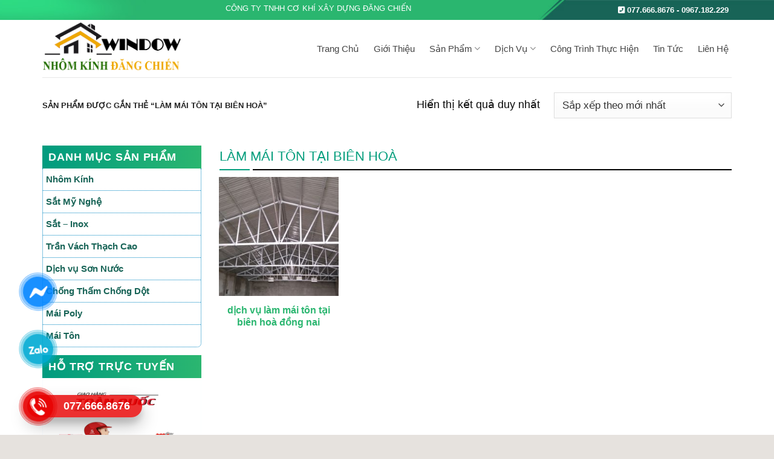

--- FILE ---
content_type: text/html; charset=UTF-8
request_url: https://thegioinhomkinhvn.com/tu-khoa/lam-mai-ton-tai-bien-hoa/
body_size: 26447
content:
<!DOCTYPE html>
<html lang="vi" class="loading-site no-js">
<head>
	<meta charset="UTF-8" />
	<link rel="profile" href="http://gmpg.org/xfn/11" />
	<link rel="pingback" href="https://thegioinhomkinhvn.com/xmlrpc.php" />

	<script>(function(html){html.className = html.className.replace(/\bno-js\b/,'js')})(document.documentElement);</script>
<meta name='robots' content='index, follow, max-image-preview:large, max-snippet:-1, max-video-preview:-1' />
<meta name="viewport" content="width=device-width, initial-scale=1" />
	<!-- This site is optimized with the Yoast SEO plugin v26.7 - https://yoast.com/wordpress/plugins/seo/ -->
	<title>làm mái tôn tại biên hoà - Nhôm Kính Đăng Chiến</title>
	<meta name="description" content="làm mái tôn tại biên hoà -" />
	<link rel="canonical" href="https://thegioinhomkinhvn.com/tu-khoa/lam-mai-ton-tai-bien-hoa/" />
	<meta property="og:locale" content="vi_VN" />
	<meta property="og:type" content="article" />
	<meta property="og:title" content="làm mái tôn tại biên hoà - Nhôm Kính Đăng Chiến" />
	<meta property="og:description" content="làm mái tôn tại biên hoà -" />
	<meta property="og:url" content="https://thegioinhomkinhvn.com/tu-khoa/lam-mai-ton-tai-bien-hoa/" />
	<meta property="og:site_name" content="Nhôm Kính Đăng Chiến" />
	<meta property="og:image" content="https://thegioinhomkinhvn.com/wp-content/uploads/2021/12/banner-nhom-kinh-moi-nhat-9090909.png" />
	<meta property="og:image:width" content="476" />
	<meta property="og:image:height" content="185" />
	<meta property="og:image:type" content="image/png" />
	<meta name="twitter:card" content="summary_large_image" />
	<meta name="twitter:site" content="@ang_nhom" />
	<script type="application/ld+json" class="yoast-schema-graph">{"@context":"https://schema.org","@graph":[{"@type":"CollectionPage","@id":"https://thegioinhomkinhvn.com/tu-khoa/lam-mai-ton-tai-bien-hoa/","url":"https://thegioinhomkinhvn.com/tu-khoa/lam-mai-ton-tai-bien-hoa/","name":"làm mái tôn tại biên hoà - Nhôm Kính Đăng Chiến","isPartOf":{"@id":"https://thegioinhomkinhvn.com/#website"},"primaryImageOfPage":{"@id":"https://thegioinhomkinhvn.com/tu-khoa/lam-mai-ton-tai-bien-hoa/#primaryimage"},"image":{"@id":"https://thegioinhomkinhvn.com/tu-khoa/lam-mai-ton-tai-bien-hoa/#primaryimage"},"thumbnailUrl":"https://thegioinhomkinhvn.com/wp-content/uploads/2020/08/khung-keo-mai-ton-tan-phu-1.jpg","description":"làm mái tôn tại biên hoà -","breadcrumb":{"@id":"https://thegioinhomkinhvn.com/tu-khoa/lam-mai-ton-tai-bien-hoa/#breadcrumb"},"inLanguage":"vi"},{"@type":"ImageObject","inLanguage":"vi","@id":"https://thegioinhomkinhvn.com/tu-khoa/lam-mai-ton-tai-bien-hoa/#primaryimage","url":"https://thegioinhomkinhvn.com/wp-content/uploads/2020/08/khung-keo-mai-ton-tan-phu-1.jpg","contentUrl":"https://thegioinhomkinhvn.com/wp-content/uploads/2020/08/khung-keo-mai-ton-tan-phu-1.jpg","width":1600,"height":1186,"caption":"dịch vụ làm mái tôn tại biên hoà đồng nai"},{"@type":"BreadcrumbList","@id":"https://thegioinhomkinhvn.com/tu-khoa/lam-mai-ton-tai-bien-hoa/#breadcrumb","itemListElement":[{"@type":"ListItem","position":1,"name":"Home","item":"https://thegioinhomkinhvn.com/"},{"@type":"ListItem","position":2,"name":"Cửa hàng","item":"https://thegioinhomkinhvn.com/cua-hang/"},{"@type":"ListItem","position":3,"name":"làm mái tôn tại biên hoà"}]},{"@type":"WebSite","@id":"https://thegioinhomkinhvn.com/#website","url":"https://thegioinhomkinhvn.com/","name":"Nhôm Kính Đăng Chiến","description":"","publisher":{"@id":"https://thegioinhomkinhvn.com/#organization"},"potentialAction":[{"@type":"SearchAction","target":{"@type":"EntryPoint","urlTemplate":"https://thegioinhomkinhvn.com/?s={search_term_string}"},"query-input":{"@type":"PropertyValueSpecification","valueRequired":true,"valueName":"search_term_string"}}],"inLanguage":"vi"},{"@type":"Organization","@id":"https://thegioinhomkinhvn.com/#organization","name":"Nhôm Kính Đăng Chiến","url":"https://thegioinhomkinhvn.com/","logo":{"@type":"ImageObject","inLanguage":"vi","@id":"https://thegioinhomkinhvn.com/#/schema/logo/image/","url":"https://thegioinhomkinhvn.com/wp-content/uploads/2019/12/sadqw123.png","contentUrl":"https://thegioinhomkinhvn.com/wp-content/uploads/2019/12/sadqw123.png","width":476,"height":185,"caption":"Nhôm Kính Đăng Chiến"},"image":{"@id":"https://thegioinhomkinhvn.com/#/schema/logo/image/"},"sameAs":["https://www.facebook.com/cokhidangchien/?eid=ARCgFNBzt8ANOyzN2XokPJ47aPHHmsSoxQb31ZcFdgwFEH35X_QAHXWmka8QtxPD51xaRo4OENOrp74Z","https://x.com/ang_nhom","https://www.instagram.com/thegioinhomkinh/","https://www.linkedin.com/in/h-hong-phng-nhi-5ab90019a?fbclid=IwAR1LIWh3i1E-CkIYdN5VXcZcb9P8zWd4VoSGJhPjVZ9TWbBSvwjnFvmmqGI","https://vi.wikipedia.org/wiki/Myspace","https://www.pinterest.cl/business/hub/","https://www.youtube.com/watch?v=JDaHtVqyc4w&amp;amp;ampampampampampampampampt=22s","https://vi.wikipedia.org/wiki/Wikipedia"]}]}</script>
	<!-- / Yoast SEO plugin. -->


<link rel='dns-prefetch' href='//maxcdn.bootstrapcdn.com' />
<link rel='dns-prefetch' href='//use.fontawesome.com' />
<link rel='prefetch' href='https://thegioinhomkinhvn.com/wp-content/themes/flatsome/assets/js/flatsome.js?ver=be4456ec53c49e21f6f3' />
<link rel='prefetch' href='https://thegioinhomkinhvn.com/wp-content/themes/flatsome/assets/js/chunk.slider.js?ver=3.18.4' />
<link rel='prefetch' href='https://thegioinhomkinhvn.com/wp-content/themes/flatsome/assets/js/chunk.popups.js?ver=3.18.4' />
<link rel='prefetch' href='https://thegioinhomkinhvn.com/wp-content/themes/flatsome/assets/js/chunk.tooltips.js?ver=3.18.4' />
<link rel='prefetch' href='https://thegioinhomkinhvn.com/wp-content/themes/flatsome/assets/js/woocommerce.js?ver=49415fe6a9266f32f1f2' />
<link rel="alternate" type="application/rss+xml" title="Dòng thông tin Nhôm Kính Đăng Chiến &raquo;" href="https://thegioinhomkinhvn.com/feed/" />
<link rel="alternate" type="application/rss+xml" title="Nhôm Kính Đăng Chiến &raquo; Dòng bình luận" href="https://thegioinhomkinhvn.com/comments/feed/" />
<link rel="alternate" type="application/rss+xml" title="Nguồn cấp Nhôm Kính Đăng Chiến &raquo; làm mái tôn tại biên hoà Thẻ" href="https://thegioinhomkinhvn.com/tu-khoa/lam-mai-ton-tai-bien-hoa/feed/" />
<style id='wp-img-auto-sizes-contain-inline-css' type='text/css'>
img:is([sizes=auto i],[sizes^="auto," i]){contain-intrinsic-size:3000px 1500px}
/*# sourceURL=wp-img-auto-sizes-contain-inline-css */
</style>
<style id='wp-emoji-styles-inline-css' type='text/css'>

	img.wp-smiley, img.emoji {
		display: inline !important;
		border: none !important;
		box-shadow: none !important;
		height: 1em !important;
		width: 1em !important;
		margin: 0 0.07em !important;
		vertical-align: -0.1em !important;
		background: none !important;
		padding: 0 !important;
	}
/*# sourceURL=wp-emoji-styles-inline-css */
</style>
<style id='wp-block-library-inline-css' type='text/css'>
:root{--wp-block-synced-color:#7a00df;--wp-block-synced-color--rgb:122,0,223;--wp-bound-block-color:var(--wp-block-synced-color);--wp-editor-canvas-background:#ddd;--wp-admin-theme-color:#007cba;--wp-admin-theme-color--rgb:0,124,186;--wp-admin-theme-color-darker-10:#006ba1;--wp-admin-theme-color-darker-10--rgb:0,107,160.5;--wp-admin-theme-color-darker-20:#005a87;--wp-admin-theme-color-darker-20--rgb:0,90,135;--wp-admin-border-width-focus:2px}@media (min-resolution:192dpi){:root{--wp-admin-border-width-focus:1.5px}}.wp-element-button{cursor:pointer}:root .has-very-light-gray-background-color{background-color:#eee}:root .has-very-dark-gray-background-color{background-color:#313131}:root .has-very-light-gray-color{color:#eee}:root .has-very-dark-gray-color{color:#313131}:root .has-vivid-green-cyan-to-vivid-cyan-blue-gradient-background{background:linear-gradient(135deg,#00d084,#0693e3)}:root .has-purple-crush-gradient-background{background:linear-gradient(135deg,#34e2e4,#4721fb 50%,#ab1dfe)}:root .has-hazy-dawn-gradient-background{background:linear-gradient(135deg,#faaca8,#dad0ec)}:root .has-subdued-olive-gradient-background{background:linear-gradient(135deg,#fafae1,#67a671)}:root .has-atomic-cream-gradient-background{background:linear-gradient(135deg,#fdd79a,#004a59)}:root .has-nightshade-gradient-background{background:linear-gradient(135deg,#330968,#31cdcf)}:root .has-midnight-gradient-background{background:linear-gradient(135deg,#020381,#2874fc)}:root{--wp--preset--font-size--normal:16px;--wp--preset--font-size--huge:42px}.has-regular-font-size{font-size:1em}.has-larger-font-size{font-size:2.625em}.has-normal-font-size{font-size:var(--wp--preset--font-size--normal)}.has-huge-font-size{font-size:var(--wp--preset--font-size--huge)}.has-text-align-center{text-align:center}.has-text-align-left{text-align:left}.has-text-align-right{text-align:right}.has-fit-text{white-space:nowrap!important}#end-resizable-editor-section{display:none}.aligncenter{clear:both}.items-justified-left{justify-content:flex-start}.items-justified-center{justify-content:center}.items-justified-right{justify-content:flex-end}.items-justified-space-between{justify-content:space-between}.screen-reader-text{border:0;clip-path:inset(50%);height:1px;margin:-1px;overflow:hidden;padding:0;position:absolute;width:1px;word-wrap:normal!important}.screen-reader-text:focus{background-color:#ddd;clip-path:none;color:#444;display:block;font-size:1em;height:auto;left:5px;line-height:normal;padding:15px 23px 14px;text-decoration:none;top:5px;width:auto;z-index:100000}html :where(.has-border-color){border-style:solid}html :where([style*=border-top-color]){border-top-style:solid}html :where([style*=border-right-color]){border-right-style:solid}html :where([style*=border-bottom-color]){border-bottom-style:solid}html :where([style*=border-left-color]){border-left-style:solid}html :where([style*=border-width]){border-style:solid}html :where([style*=border-top-width]){border-top-style:solid}html :where([style*=border-right-width]){border-right-style:solid}html :where([style*=border-bottom-width]){border-bottom-style:solid}html :where([style*=border-left-width]){border-left-style:solid}html :where(img[class*=wp-image-]){height:auto;max-width:100%}:where(figure){margin:0 0 1em}html :where(.is-position-sticky){--wp-admin--admin-bar--position-offset:var(--wp-admin--admin-bar--height,0px)}@media screen and (max-width:600px){html :where(.is-position-sticky){--wp-admin--admin-bar--position-offset:0px}}

/*# sourceURL=wp-block-library-inline-css */
</style><link rel='stylesheet' id='wc-blocks-style-css' href='https://thegioinhomkinhvn.com/wp-content/plugins/woocommerce/assets/client/blocks/wc-blocks.css?ver=wc-10.4.3' type='text/css' media='all' />
<style id='global-styles-inline-css' type='text/css'>
:root{--wp--preset--aspect-ratio--square: 1;--wp--preset--aspect-ratio--4-3: 4/3;--wp--preset--aspect-ratio--3-4: 3/4;--wp--preset--aspect-ratio--3-2: 3/2;--wp--preset--aspect-ratio--2-3: 2/3;--wp--preset--aspect-ratio--16-9: 16/9;--wp--preset--aspect-ratio--9-16: 9/16;--wp--preset--color--black: #000000;--wp--preset--color--cyan-bluish-gray: #abb8c3;--wp--preset--color--white: #ffffff;--wp--preset--color--pale-pink: #f78da7;--wp--preset--color--vivid-red: #cf2e2e;--wp--preset--color--luminous-vivid-orange: #ff6900;--wp--preset--color--luminous-vivid-amber: #fcb900;--wp--preset--color--light-green-cyan: #7bdcb5;--wp--preset--color--vivid-green-cyan: #00d084;--wp--preset--color--pale-cyan-blue: #8ed1fc;--wp--preset--color--vivid-cyan-blue: #0693e3;--wp--preset--color--vivid-purple: #9b51e0;--wp--preset--color--primary: #0267af;--wp--preset--color--secondary: #E67E22;--wp--preset--color--success: #7a9c59;--wp--preset--color--alert: #b20000;--wp--preset--gradient--vivid-cyan-blue-to-vivid-purple: linear-gradient(135deg,rgb(6,147,227) 0%,rgb(155,81,224) 100%);--wp--preset--gradient--light-green-cyan-to-vivid-green-cyan: linear-gradient(135deg,rgb(122,220,180) 0%,rgb(0,208,130) 100%);--wp--preset--gradient--luminous-vivid-amber-to-luminous-vivid-orange: linear-gradient(135deg,rgb(252,185,0) 0%,rgb(255,105,0) 100%);--wp--preset--gradient--luminous-vivid-orange-to-vivid-red: linear-gradient(135deg,rgb(255,105,0) 0%,rgb(207,46,46) 100%);--wp--preset--gradient--very-light-gray-to-cyan-bluish-gray: linear-gradient(135deg,rgb(238,238,238) 0%,rgb(169,184,195) 100%);--wp--preset--gradient--cool-to-warm-spectrum: linear-gradient(135deg,rgb(74,234,220) 0%,rgb(151,120,209) 20%,rgb(207,42,186) 40%,rgb(238,44,130) 60%,rgb(251,105,98) 80%,rgb(254,248,76) 100%);--wp--preset--gradient--blush-light-purple: linear-gradient(135deg,rgb(255,206,236) 0%,rgb(152,150,240) 100%);--wp--preset--gradient--blush-bordeaux: linear-gradient(135deg,rgb(254,205,165) 0%,rgb(254,45,45) 50%,rgb(107,0,62) 100%);--wp--preset--gradient--luminous-dusk: linear-gradient(135deg,rgb(255,203,112) 0%,rgb(199,81,192) 50%,rgb(65,88,208) 100%);--wp--preset--gradient--pale-ocean: linear-gradient(135deg,rgb(255,245,203) 0%,rgb(182,227,212) 50%,rgb(51,167,181) 100%);--wp--preset--gradient--electric-grass: linear-gradient(135deg,rgb(202,248,128) 0%,rgb(113,206,126) 100%);--wp--preset--gradient--midnight: linear-gradient(135deg,rgb(2,3,129) 0%,rgb(40,116,252) 100%);--wp--preset--font-size--small: 13px;--wp--preset--font-size--medium: 20px;--wp--preset--font-size--large: 36px;--wp--preset--font-size--x-large: 42px;--wp--preset--spacing--20: 0.44rem;--wp--preset--spacing--30: 0.67rem;--wp--preset--spacing--40: 1rem;--wp--preset--spacing--50: 1.5rem;--wp--preset--spacing--60: 2.25rem;--wp--preset--spacing--70: 3.38rem;--wp--preset--spacing--80: 5.06rem;--wp--preset--shadow--natural: 6px 6px 9px rgba(0, 0, 0, 0.2);--wp--preset--shadow--deep: 12px 12px 50px rgba(0, 0, 0, 0.4);--wp--preset--shadow--sharp: 6px 6px 0px rgba(0, 0, 0, 0.2);--wp--preset--shadow--outlined: 6px 6px 0px -3px rgb(255, 255, 255), 6px 6px rgb(0, 0, 0);--wp--preset--shadow--crisp: 6px 6px 0px rgb(0, 0, 0);}:where(body) { margin: 0; }.wp-site-blocks > .alignleft { float: left; margin-right: 2em; }.wp-site-blocks > .alignright { float: right; margin-left: 2em; }.wp-site-blocks > .aligncenter { justify-content: center; margin-left: auto; margin-right: auto; }:where(.is-layout-flex){gap: 0.5em;}:where(.is-layout-grid){gap: 0.5em;}.is-layout-flow > .alignleft{float: left;margin-inline-start: 0;margin-inline-end: 2em;}.is-layout-flow > .alignright{float: right;margin-inline-start: 2em;margin-inline-end: 0;}.is-layout-flow > .aligncenter{margin-left: auto !important;margin-right: auto !important;}.is-layout-constrained > .alignleft{float: left;margin-inline-start: 0;margin-inline-end: 2em;}.is-layout-constrained > .alignright{float: right;margin-inline-start: 2em;margin-inline-end: 0;}.is-layout-constrained > .aligncenter{margin-left: auto !important;margin-right: auto !important;}.is-layout-constrained > :where(:not(.alignleft):not(.alignright):not(.alignfull)){margin-left: auto !important;margin-right: auto !important;}body .is-layout-flex{display: flex;}.is-layout-flex{flex-wrap: wrap;align-items: center;}.is-layout-flex > :is(*, div){margin: 0;}body .is-layout-grid{display: grid;}.is-layout-grid > :is(*, div){margin: 0;}body{padding-top: 0px;padding-right: 0px;padding-bottom: 0px;padding-left: 0px;}a:where(:not(.wp-element-button)){text-decoration: none;}:root :where(.wp-element-button, .wp-block-button__link){background-color: #32373c;border-width: 0;color: #fff;font-family: inherit;font-size: inherit;font-style: inherit;font-weight: inherit;letter-spacing: inherit;line-height: inherit;padding-top: calc(0.667em + 2px);padding-right: calc(1.333em + 2px);padding-bottom: calc(0.667em + 2px);padding-left: calc(1.333em + 2px);text-decoration: none;text-transform: inherit;}.has-black-color{color: var(--wp--preset--color--black) !important;}.has-cyan-bluish-gray-color{color: var(--wp--preset--color--cyan-bluish-gray) !important;}.has-white-color{color: var(--wp--preset--color--white) !important;}.has-pale-pink-color{color: var(--wp--preset--color--pale-pink) !important;}.has-vivid-red-color{color: var(--wp--preset--color--vivid-red) !important;}.has-luminous-vivid-orange-color{color: var(--wp--preset--color--luminous-vivid-orange) !important;}.has-luminous-vivid-amber-color{color: var(--wp--preset--color--luminous-vivid-amber) !important;}.has-light-green-cyan-color{color: var(--wp--preset--color--light-green-cyan) !important;}.has-vivid-green-cyan-color{color: var(--wp--preset--color--vivid-green-cyan) !important;}.has-pale-cyan-blue-color{color: var(--wp--preset--color--pale-cyan-blue) !important;}.has-vivid-cyan-blue-color{color: var(--wp--preset--color--vivid-cyan-blue) !important;}.has-vivid-purple-color{color: var(--wp--preset--color--vivid-purple) !important;}.has-primary-color{color: var(--wp--preset--color--primary) !important;}.has-secondary-color{color: var(--wp--preset--color--secondary) !important;}.has-success-color{color: var(--wp--preset--color--success) !important;}.has-alert-color{color: var(--wp--preset--color--alert) !important;}.has-black-background-color{background-color: var(--wp--preset--color--black) !important;}.has-cyan-bluish-gray-background-color{background-color: var(--wp--preset--color--cyan-bluish-gray) !important;}.has-white-background-color{background-color: var(--wp--preset--color--white) !important;}.has-pale-pink-background-color{background-color: var(--wp--preset--color--pale-pink) !important;}.has-vivid-red-background-color{background-color: var(--wp--preset--color--vivid-red) !important;}.has-luminous-vivid-orange-background-color{background-color: var(--wp--preset--color--luminous-vivid-orange) !important;}.has-luminous-vivid-amber-background-color{background-color: var(--wp--preset--color--luminous-vivid-amber) !important;}.has-light-green-cyan-background-color{background-color: var(--wp--preset--color--light-green-cyan) !important;}.has-vivid-green-cyan-background-color{background-color: var(--wp--preset--color--vivid-green-cyan) !important;}.has-pale-cyan-blue-background-color{background-color: var(--wp--preset--color--pale-cyan-blue) !important;}.has-vivid-cyan-blue-background-color{background-color: var(--wp--preset--color--vivid-cyan-blue) !important;}.has-vivid-purple-background-color{background-color: var(--wp--preset--color--vivid-purple) !important;}.has-primary-background-color{background-color: var(--wp--preset--color--primary) !important;}.has-secondary-background-color{background-color: var(--wp--preset--color--secondary) !important;}.has-success-background-color{background-color: var(--wp--preset--color--success) !important;}.has-alert-background-color{background-color: var(--wp--preset--color--alert) !important;}.has-black-border-color{border-color: var(--wp--preset--color--black) !important;}.has-cyan-bluish-gray-border-color{border-color: var(--wp--preset--color--cyan-bluish-gray) !important;}.has-white-border-color{border-color: var(--wp--preset--color--white) !important;}.has-pale-pink-border-color{border-color: var(--wp--preset--color--pale-pink) !important;}.has-vivid-red-border-color{border-color: var(--wp--preset--color--vivid-red) !important;}.has-luminous-vivid-orange-border-color{border-color: var(--wp--preset--color--luminous-vivid-orange) !important;}.has-luminous-vivid-amber-border-color{border-color: var(--wp--preset--color--luminous-vivid-amber) !important;}.has-light-green-cyan-border-color{border-color: var(--wp--preset--color--light-green-cyan) !important;}.has-vivid-green-cyan-border-color{border-color: var(--wp--preset--color--vivid-green-cyan) !important;}.has-pale-cyan-blue-border-color{border-color: var(--wp--preset--color--pale-cyan-blue) !important;}.has-vivid-cyan-blue-border-color{border-color: var(--wp--preset--color--vivid-cyan-blue) !important;}.has-vivid-purple-border-color{border-color: var(--wp--preset--color--vivid-purple) !important;}.has-primary-border-color{border-color: var(--wp--preset--color--primary) !important;}.has-secondary-border-color{border-color: var(--wp--preset--color--secondary) !important;}.has-success-border-color{border-color: var(--wp--preset--color--success) !important;}.has-alert-border-color{border-color: var(--wp--preset--color--alert) !important;}.has-vivid-cyan-blue-to-vivid-purple-gradient-background{background: var(--wp--preset--gradient--vivid-cyan-blue-to-vivid-purple) !important;}.has-light-green-cyan-to-vivid-green-cyan-gradient-background{background: var(--wp--preset--gradient--light-green-cyan-to-vivid-green-cyan) !important;}.has-luminous-vivid-amber-to-luminous-vivid-orange-gradient-background{background: var(--wp--preset--gradient--luminous-vivid-amber-to-luminous-vivid-orange) !important;}.has-luminous-vivid-orange-to-vivid-red-gradient-background{background: var(--wp--preset--gradient--luminous-vivid-orange-to-vivid-red) !important;}.has-very-light-gray-to-cyan-bluish-gray-gradient-background{background: var(--wp--preset--gradient--very-light-gray-to-cyan-bluish-gray) !important;}.has-cool-to-warm-spectrum-gradient-background{background: var(--wp--preset--gradient--cool-to-warm-spectrum) !important;}.has-blush-light-purple-gradient-background{background: var(--wp--preset--gradient--blush-light-purple) !important;}.has-blush-bordeaux-gradient-background{background: var(--wp--preset--gradient--blush-bordeaux) !important;}.has-luminous-dusk-gradient-background{background: var(--wp--preset--gradient--luminous-dusk) !important;}.has-pale-ocean-gradient-background{background: var(--wp--preset--gradient--pale-ocean) !important;}.has-electric-grass-gradient-background{background: var(--wp--preset--gradient--electric-grass) !important;}.has-midnight-gradient-background{background: var(--wp--preset--gradient--midnight) !important;}.has-small-font-size{font-size: var(--wp--preset--font-size--small) !important;}.has-medium-font-size{font-size: var(--wp--preset--font-size--medium) !important;}.has-large-font-size{font-size: var(--wp--preset--font-size--large) !important;}.has-x-large-font-size{font-size: var(--wp--preset--font-size--x-large) !important;}
/*# sourceURL=global-styles-inline-css */
</style>

<style id='font-awesome-svg-styles-default-inline-css' type='text/css'>
.svg-inline--fa {
  display: inline-block;
  height: 1em;
  overflow: visible;
  vertical-align: -.125em;
}
/*# sourceURL=font-awesome-svg-styles-default-inline-css */
</style>
<link rel='stylesheet' id='font-awesome-svg-styles-css' href='https://thegioinhomkinhvn.com/wp-content/uploads/font-awesome/v6.1.1/css/svg-with-js.css' type='text/css' media='all' />
<style id='font-awesome-svg-styles-inline-css' type='text/css'>
   .wp-block-font-awesome-icon svg::before,
   .wp-rich-text-font-awesome-icon svg::before {content: unset;}
/*# sourceURL=font-awesome-svg-styles-inline-css */
</style>
<link rel='stylesheet' id='contact-form-7-css' href='https://thegioinhomkinhvn.com/wp-content/plugins/contact-form-7/includes/css/styles.css?ver=6.1.4' type='text/css' media='all' />
<link rel='stylesheet' id='kk-star-ratings-css' href='https://thegioinhomkinhvn.com/wp-content/plugins/kk-star-ratings/src/core/public/css/kk-star-ratings.min.css?ver=5.4.10.3' type='text/css' media='all' />
<link rel='stylesheet' id='toc-screen-css' href='https://thegioinhomkinhvn.com/wp-content/plugins/table-of-contents-plus/screen.min.css?ver=2411.1' type='text/css' media='all' />
<style id='woocommerce-inline-inline-css' type='text/css'>
.woocommerce form .form-row .required { visibility: visible; }
/*# sourceURL=woocommerce-inline-inline-css */
</style>
<link rel='stylesheet' id='dashicons-css' href='https://thegioinhomkinhvn.com/wp-includes/css/dashicons.min.css?ver=6.9' type='text/css' media='all' />
<link rel='stylesheet' id='flatsome-ionicons-css' href='//maxcdn.bootstrapcdn.com/font-awesome/4.7.0/css/font-awesome.min.css?ver=6.9' type='text/css' media='all' />
<link rel='stylesheet' id='font-awesome-official-css' href='https://use.fontawesome.com/releases/v6.1.1/css/all.css' type='text/css' media='all' integrity="sha384-/frq1SRXYH/bSyou/HUp/hib7RVN1TawQYja658FEOodR/FQBKVqT9Ol+Oz3Olq5" crossorigin="anonymous" />
<link rel='stylesheet' id='flatsome-main-css' href='https://thegioinhomkinhvn.com/wp-content/themes/flatsome/assets/css/flatsome.css?ver=3.18.4' type='text/css' media='all' />
<style id='flatsome-main-inline-css' type='text/css'>
@font-face {
				font-family: "fl-icons";
				font-display: block;
				src: url(https://thegioinhomkinhvn.com/wp-content/themes/flatsome/assets/css/icons/fl-icons.eot?v=3.18.4);
				src:
					url(https://thegioinhomkinhvn.com/wp-content/themes/flatsome/assets/css/icons/fl-icons.eot#iefix?v=3.18.4) format("embedded-opentype"),
					url(https://thegioinhomkinhvn.com/wp-content/themes/flatsome/assets/css/icons/fl-icons.woff2?v=3.18.4) format("woff2"),
					url(https://thegioinhomkinhvn.com/wp-content/themes/flatsome/assets/css/icons/fl-icons.ttf?v=3.18.4) format("truetype"),
					url(https://thegioinhomkinhvn.com/wp-content/themes/flatsome/assets/css/icons/fl-icons.woff?v=3.18.4) format("woff"),
					url(https://thegioinhomkinhvn.com/wp-content/themes/flatsome/assets/css/icons/fl-icons.svg?v=3.18.4#fl-icons) format("svg");
			}
/*# sourceURL=flatsome-main-inline-css */
</style>
<link rel='stylesheet' id='flatsome-shop-css' href='https://thegioinhomkinhvn.com/wp-content/themes/flatsome/assets/css/flatsome-shop.css?ver=3.18.4' type='text/css' media='all' />
<link rel='stylesheet' id='flatsome-style-css' href='https://thegioinhomkinhvn.com/wp-content/themes/web-khoi-nghiep/style.css?ver=3.4.3' type='text/css' media='all' />
<link rel='stylesheet' id='font-awesome-official-v4shim-css' href='https://use.fontawesome.com/releases/v6.1.1/css/v4-shims.css' type='text/css' media='all' integrity="sha384-4Jczmr1SlicmtiAiHGxwWtSzLJAS97HzJsKGqfC0JtZktLrPXIux1u6GJNVRRqiN" crossorigin="anonymous" />
<script type="text/javascript" src="https://thegioinhomkinhvn.com/wp-includes/js/jquery/jquery.min.js?ver=3.7.1" id="jquery-core-js"></script>
<script type="text/javascript" src="https://thegioinhomkinhvn.com/wp-includes/js/jquery/jquery-migrate.min.js?ver=3.4.1" id="jquery-migrate-js"></script>
<script type="text/javascript" src="https://thegioinhomkinhvn.com/wp-content/plugins/woocommerce/assets/js/jquery-blockui/jquery.blockUI.min.js?ver=2.7.0-wc.10.4.3" id="wc-jquery-blockui-js" data-wp-strategy="defer"></script>
<script type="text/javascript" id="wc-add-to-cart-js-extra">
/* <![CDATA[ */
var wc_add_to_cart_params = {"ajax_url":"/wp-admin/admin-ajax.php","wc_ajax_url":"/?wc-ajax=%%endpoint%%","i18n_view_cart":"Xem gi\u1ecf h\u00e0ng","cart_url":"https://thegioinhomkinhvn.com","is_cart":"","cart_redirect_after_add":"no"};
//# sourceURL=wc-add-to-cart-js-extra
/* ]]> */
</script>
<script type="text/javascript" src="https://thegioinhomkinhvn.com/wp-content/plugins/woocommerce/assets/js/frontend/add-to-cart.min.js?ver=10.4.3" id="wc-add-to-cart-js" defer="defer" data-wp-strategy="defer"></script>
<script type="text/javascript" src="https://thegioinhomkinhvn.com/wp-content/plugins/woocommerce/assets/js/js-cookie/js.cookie.min.js?ver=2.1.4-wc.10.4.3" id="wc-js-cookie-js" data-wp-strategy="defer"></script>
<link rel="https://api.w.org/" href="https://thegioinhomkinhvn.com/wp-json/" /><link rel="alternate" title="JSON" type="application/json" href="https://thegioinhomkinhvn.com/wp-json/wp/v2/product_tag/618" /><link rel="EditURI" type="application/rsd+xml" title="RSD" href="https://thegioinhomkinhvn.com/xmlrpc.php?rsd" />
<meta name="generator" content="WordPress 6.9" />
<meta name="generator" content="WooCommerce 10.4.3" />
<style>.bg{opacity: 0; transition: opacity 1s; -webkit-transition: opacity 1s;} .bg-loaded{opacity: 1;}</style><meta name="google-site-verification" content="JUGbyLB76ZAxqMQFj-Hn0meK5czL5eDflAuajxp6ENI" />	<noscript><style>.woocommerce-product-gallery{ opacity: 1 !important; }</style></noscript>
	<link rel="icon" href="https://thegioinhomkinhvn.com/wp-content/uploads/2019/12/cropped-banner-nhom-kinh-moi-nhat-9090909-32x32.png" sizes="32x32" />
<link rel="icon" href="https://thegioinhomkinhvn.com/wp-content/uploads/2019/12/cropped-banner-nhom-kinh-moi-nhat-9090909-192x192.png" sizes="192x192" />
<link rel="apple-touch-icon" href="https://thegioinhomkinhvn.com/wp-content/uploads/2019/12/cropped-banner-nhom-kinh-moi-nhat-9090909-180x180.png" />
<meta name="msapplication-TileImage" content="https://thegioinhomkinhvn.com/wp-content/uploads/2019/12/cropped-banner-nhom-kinh-moi-nhat-9090909-270x270.png" />
<style id="custom-css" type="text/css">:root {--primary-color: #0267af;--fs-color-primary: #0267af;--fs-color-secondary: #E67E22;--fs-color-success: #7a9c59;--fs-color-alert: #b20000;--fs-experimental-link-color: #334862;--fs-experimental-link-color-hover: #111;}.tooltipster-base {--tooltip-color: #fff;--tooltip-bg-color: #000;}.off-canvas-right .mfp-content, .off-canvas-left .mfp-content {--drawer-width: 300px;}.off-canvas .mfp-content.off-canvas-cart {--drawer-width: 360px;}html{background-color:#E6E2DE!important;}.container-width, .full-width .ubermenu-nav, .container, .row{max-width: 1170px}.row.row-collapse{max-width: 1140px}.row.row-small{max-width: 1162.5px}.row.row-large{max-width: 1200px}.header-main{height: 95px}#logo img{max-height: 95px}#logo{width:230px;}.header-bottom{min-height: 43px}.header-top{min-height: 33px}.transparent .header-main{height: 265px}.transparent #logo img{max-height: 265px}.has-transparent + .page-title:first-of-type,.has-transparent + #main > .page-title,.has-transparent + #main > div > .page-title,.has-transparent + #main .page-header-wrapper:first-of-type .page-title{padding-top: 345px;}.header.show-on-scroll,.stuck .header-main{height:70px!important}.stuck #logo img{max-height: 70px!important}.search-form{ width: 65%;}.header-bg-color {background-color: rgba(255,255,255,0.8)}.header-bottom {background-color: #1a85e0}.header-main .nav > li > a{line-height: 16px }.stuck .header-main .nav > li > a{line-height: 50px }.header-bottom-nav > li > a{line-height: 35px }@media (max-width: 549px) {.header-main{height: 70px}#logo img{max-height: 70px}}.header-top{background-color:#1a85e0!important;}body{color: #0a0a0a}h1,h2,h3,h4,h5,h6,.heading-font{color: #232323;}body{font-size: 111%;}@media screen and (max-width: 549px){body{font-size: 120%;}}body{font-family: Helvetica,Arial,sans-serif;}body {font-weight: 400;font-style: normal;}.nav > li > a {font-family: Helvetica,Arial,sans-serif;}.mobile-sidebar-levels-2 .nav > li > ul > li > a {font-family: Helvetica,Arial,sans-serif;}.nav > li > a,.mobile-sidebar-levels-2 .nav > li > ul > li > a {font-weight: 700;font-style: normal;}h1,h2,h3,h4,h5,h6,.heading-font, .off-canvas-center .nav-sidebar.nav-vertical > li > a{font-family: Helvetica,Arial,sans-serif;}h1,h2,h3,h4,h5,h6,.heading-font,.banner h1,.banner h2 {font-weight: 700;font-style: normal;}.alt-font{font-family: Helvetica,Arial,sans-serif;}.header:not(.transparent) .header-nav-main.nav > li > a {color: #ffffff;}.header:not(.transparent) .header-nav-main.nav > li > a:hover,.header:not(.transparent) .header-nav-main.nav > li.active > a,.header:not(.transparent) .header-nav-main.nav > li.current > a,.header:not(.transparent) .header-nav-main.nav > li > a.active,.header:not(.transparent) .header-nav-main.nav > li > a.current{color: #fe9705;}.header-nav-main.nav-line-bottom > li > a:before,.header-nav-main.nav-line-grow > li > a:before,.header-nav-main.nav-line > li > a:before,.header-nav-main.nav-box > li > a:hover,.header-nav-main.nav-box > li.active > a,.header-nav-main.nav-pills > li > a:hover,.header-nav-main.nav-pills > li.active > a{color:#FFF!important;background-color: #fe9705;}.header:not(.transparent) .header-bottom-nav.nav > li > a{color: #FFFFFF;}.has-equal-box-heights .box-image {padding-top: 100%;}@media screen and (min-width: 550px){.products .box-vertical .box-image{min-width: 247px!important;width: 247px!important;}}.footer-1{background-color: #FFFFFF}.page-title-small + main .product-container > .row{padding-top:0;}.nav-vertical-fly-out > li + li {border-top-width: 1px; border-top-style: solid;}/* Custom CSS */.devvn_buy_now{max-width:100% !important;width:100% !important;}span.onsale{}/*************** ADD CUSTOM CSS HERE. ***************/@media (max-width: 1023px){.full-medium{width: 100% !important; flex-basis: 100% !important;}}@media(min-width: 1025px){}.product-title{min-height: 40px;}.product-title a{color: #2bb670;font-weight: bold;}ul.nav-right .cart-item .cart-price .woocommerce-Price-amount{color: white;}ul.nav-right .cart-item i.icon-shopping-cart{color: white;}.header-bottom-nav li{/*padding: 0px 5px;*/}.flex-right ul li{padding: 0px 5px !important;}.flex-right ul li a{text-transform: uppercase !important;font-size: 13px;font-weight: 600;}/*Màu sắc button*/.social-button, .social-icons .button.icon:not(.is-outline), .social-icons .button.icon:hover {background-color: currentColor !important;border-color: currentColor !important;}.button.facebook,.button.facebook:not(.is-outline), .button.facebook:hover {color: #fff;background-color: #446084;border-color: #446084;}.button.twitter,.button.twitter:not(.is-outline), .button.twitter:hover {color: white ; background-color : #2478ba;border-color: #2478ba ;}.button.email,.button.email:not(.is-outline), .button.email:hover {color: #fff;background-color: black ;border-color: black ;}.button.pinterest,.button.pinterest:not(.is-outline), .button.pinterest:hover {color: #fff !important;background-color: #cb2320;border-color: #cb2320;}.button.google-plus,.button.google-plus:not(.is-outline), .button.google-plus:hover {color: #fff ;background-color: #dd4e31 ;border-color: #dd4e31 ;}.button.linkedin,.button.linkedin:not(.is-outline), .button.linkedin:hover {color: #fff ;background-color: #0072b7 ;border-color: #0072b7 ;}.single-date{border-bottom: 1px dashed #ededed;}h1.entry-title{font-size: 24px ;color: #00029b;}/*Kết thúc màu sắc*/footer.entry-meta {border-top: none !important;border-bottom: 1px dashed #ececec !important;}.entry-content img{width: auto !important}.entry-content {padding-top: 0em; padding-bottom: 0em;}.entry-header-text {padding: 0.5em 0 0.5em;}.duong-line {background: rgba(0,0,0,0) url(images/line.png) repeat scroll 0 0;height: 12px;margin-top: 5px;overflow: hidden;}.related-post h7{font-weight: bold;font-size: 18px;float: left;margin: -8px 20px 0 0;}.home #main{background: #F1F1F1 !important;}.price-wrapper span.amount{color: #60b301 !important}.box-text-products{text-align: center;}.woocommerce-breadcrumb {font-size: 13px;}.widget_shopping_cart ul li.mini_cart_item{padding-right: 20px !important;padding-left: 60px !important;}.widget_shopping_cart ul li.mini_cart_item a{font-size: 12px !important}.price_slider_amount .price_label{font-size: 12px}.grid-tools a{background: #F36F36 !important}h1.product-title{font-weight: 500 !important}.header-block-block-1 .col{padding-bottom: 0px !important;}[data-icon-label]:after, .secondary.is-underline:hover, .secondary.is-outline:hover, .icon-label, .button.secondary:not(.is-outline), .button.alt:not(.is-outline), .badge-inner.on-sale, .button.checkout, .single_add_to_cart_button {background-color: #60B301 ;}.product_list_widget .woocommerce-Price-amount{color: #60b301 !important;}.price_slider_amount .button{background: #F36F36 !important}.div-anh .col-inner{border: 3px solid white;box-shadow: 0px 0px 7px 0px rgba(0,0,0,0.75);}/*chữ khuyến mãi nghiêng*/.badge-container { top:-30px; left:5px; padding:5px;}.badge-container:empty{ display:none;}.badge-frame .badge-inner, .badge-outline .badge-inner{font-size: 13px !important;border:none !important;}span.onsale{color: #ffffff !important}.badge-inner{background-color:#E67E22 !important;;text-transform: uppercase !important;line-height: 1.3 !important;}.section-dau{padding-top: 5px !important;}.class-danh-muc,.class-banner{padding: 0px !important}#main #content,#main ,.page-title{padding-bottom: 10px;background: #fff;}.blog-archive .large-9{background: white;padding-top: 20px;}.section .box-text,.shop-container .box-text{border-radius: 0px 0px 7px 7px;background: white;}#wide-nav > .flex-row > .flex-left{min-width: 273px !important}.header-button .header-cart-link{background: #fe9705!important}.row-giao-hang .flickity-viewport,.row-giao-hang .slider-wrapper{border-radius: 14px;}#mega_main_menu.direction-horizontal > .menu_holder > .menu_inner > ul > li > .item_link:before, #mega_main_menu.direction-horizontal > .menu_holder > .menu_inner > .nav_logo:before, #mega_main_menu.direction-horizontal > .menu_holder > .menu_inner > ul > li.nav_search_box:before{background-image: none !important}#mega_main_menu > .menu_holder > .menu_inner > ul > li{display: block !important;}#mega_main_menu_ul{background: white !important;}#mega_main_menu_ul li a{text-transform: uppercase !important;}.tieude-khung p{text-align: center;margin-bottom: 0px;padding: 10px 0px;background: #e67e22;color: white;font-weight: bold;}#mega-menu-wrap{background:#e67e22 !important;}.box-first{margin-bottom: 0px !important;padding-bottom: 0px;}.box-first .icon-box{padding: 5px;}.box-first h3{font-size: 17px;margin-bottom: 0px;}.title-danh-muc p{margin-bottom: 0px;}.title-danh-muc{text-align: center;}.product-main .content-row{background: white !important;padding-top: 20px;}.category-page-row{background: white !important;}.post-sidebar {padding-top: 20px !important;background:white !important;}.blog-single .large-9{background: white !important;padding-top: 20px !important;}.page-wrapper .row-main{padding-top: 20px;background: white !important;}.form_dangky input[type="text"]{border:1px solid #ffffff !important;background-color:#ffffff !important;}.section_tuvan .section-title-center b{border-bottom:2px solid #ffffff !important;}ul#mega_menu li {background-color: #1a85e0;}#mega_menu li a {color: white;font-weight: 600;}.footer-widgets.footer.footer-1 {background-color: #f3f3f3;}h5.uppercase.header-title {COLOR: #1a85e0;}p.category.uppercase.is-smaller.no-text-overflow.product-cat.op-7 {display: none;}.header-main {background: #fff;}.header:not(.transparent) .header-nav.nav > li > a:hover, .header:not(.transparent) .header-nav.nav > li.active > a, .header:not(.transparent) .header-nav.nav > li.current > a, .header:not(.transparent) .header-nav.nav > li > a.active, .header:not(.transparent) .header-nav.nav > li > a.current{color: #2ab66f;}.social-icons{color: #fff;}.form-flat input:not([type="submit"]), .form-flat textarea, .form-flat select{background-color: rgb(255, 255, 255);}span.widget-title {font-size: 1em;font-weight: 600;background: linear-gradient(to left, #2bb670, #009b7f);display: block;background-size: 100%;padding: 10px;color: #fff;}.nav>li>a>i+span{margin-left: 1px;}.widget .is-divider { display: none;}.section-title b{opacity: 0;}.row-large>.flickity-viewport>.flickity-slider>.col, .row-large>.col{padding: 0 10px 30px;}.widget {margin-bottom: 0em;}.section-title-normal {border-bottom: 0px;}.section-title-normal span {border-bottom: 0px;color: #049e7d;}.section-title-normal span:before {content: "";border-bottom: 2px solid #049e7d;position: absolute;bottom: 0px;width: 50px;left: 0;right: 0;}.section-title-normal span:after {border-bottom: 2px solid #000;padding-bottom: 8px;content: "";position: absolute;width: auto;left: 55px;right: 0;bottom: 0;}ul.menu>li>a {color: #186457;font-weight: 600;font-size: 15px;display: block;padding-left: 5px;}ul.menu>li>a:hover {background: #fff;}.header:not(.transparent) .header-nav.nav > li > a {font-size: 15px;font-weight: 500;color: #444;text-transform: capitalize !important;}.row-small>.flickity-viewport>.flickity-slider>.col, .row-small>.col {padding: 0 9.8px 5.6px;margin-bottom: 0;}.section-title-container {margin-bottom: 0.5em;}ul.nav-dropdown.nav-dropdown-default {width: max-content;}.header-top {text-align: right;background: url(/wp-content/uploads/2022/06/nav-top-bg.jpg) no-repeat center;background-size: cover;}.nav-dark .is-outline, .dark .nav>li>a, .dark .nav>li.html, .dark .nav-vertical li li.menu-item-has-children>a, .dark .nav-vertical>li>ul li a, .nav-dropdown.dark>li>a, .nav-dropdown.dark .nav-column>li>a, .nav-dark .nav>li>a, .nav-dark .nav>li>button {color: rgba(0, 0, 0);font-size: 16px;}.nav-dark .social-icons, .dark .social-icons {color: #000;}.dark .form-flat input:not([type="submit"]), .dark .form-flat textarea, .dark .form-flat select, .nav-dark .form-flat input:not([type="submit"]), .nav-dark .form-flat textarea, .nav-dark .form-flat select {background-color: rgb(0, 0, 0) !important;border-color: rgba(0, 0, 0, 0.09);color: #FFF;}.box-text h1, .box-text h2, .box-text h3, .box-text h4, .box-text h5, .box-text h6 {line-height: 1.3;margin-top: .1em;margin-bottom: .1em;color: #2ab66f;}.entry-image.relative {display: none;}.lmht {background: #fff568;border: 2px dashed #1400ff;padding: 15px 15px 15px 15px;}.nav-dropdown li a:hover{background: #0000;color: rgb(6 159 125);}.nav>li>a, .nav-dropdown>li>a, .nav-column>li>a {color: rgba(0, 0, 0, 0.85);transition: all .2s;}img.size-full.alignnone {margin-bottom: 0em;}.quick-alo-ph-btn-icon.quick-alo-zalo-img-circle {background: url(../../images/quick-call-button-zalo.png) no-repeat center center;background-size: 40px 40px;}a#messengerButton {display: none;}.canh123 {padding: 10px 15px;border: 1px dashed #022d7b;border-radius: 10px;background: #f7f7f7;}#toc_container {border-radius: 10px;background: #f9f9f9;border: 1px dashed #aaa;padding: 10px;margin-bottom: 1em;width: auto;display: table;font-size: 95%;}h1, h2, h3, h4, h5, h6, .heading-font {color: #232323;font-weight: 500;}.fix_tel div {margin: 0 0 50px 1px;}.aiosrs-rating-wrap {display: none;}.hotline-top {display: inline-block;vertical-align: middle;font-weight: 700;padding: 6px 0;}.hotline-top a {color: #FFF;margin-left: 35px;}li.header-contact-wrapper a {color: #fff !important;}.nav-dropdown-default {padding: 0px;}a.yeu-cau-bao-gia {background: linear-gradient(to left, #2bb670, #009b7f);color: #fff !important;padding: 10px 8px!important;border-radius: 3px;font-weight: bold !important;}a.yeu-cau-bao-gia:hover {background: linear-gradient(to left, #009b7f, #2bb670);}h3.section-title.section-title-center span, h2.section-title.section-title-center span, h1.section-title.section-title-center span {color: #23b173;font-weight: 700;padding: 0 0 20px 0px;font-size: 25px;}.tteam1 h5.uppercase.header-title {font-weight: 600;font-size: 14px;}span.woocommerce-Price-amount.amount {color: #f00 !important;}.widget ul li+li {border-top: 1px dotted #0086c1;}.widget .menu {border: 1px dotted #0086c1;border-top: 0;border-radius: 0 0 7px 7px;margin-bottom: 13px;}.section-title.section-title-center span:after {content: "";position: absolute;width: 100%;height: 22px;left: 0;bottom: -2px;background: url(/wp-content/uploads/2022/06/icon-title-1.png) no-repeat center;}.is-divider {display: none;}.tteam1 h5.post-title.is-large, .tteam1 h5.uppercase.header-title {color: #FFF;text-transform: capitalize;}.tteam1 .box-text.text-center {background: linear-gradient(to left, #2bb670, #009b7f) !important;}div#dang-ky {background: whitesmoke;border-radius: 10px;box-shadow: 0 0.2px 12px 7px #0086c124;}.form-dk .wpcf7-spinner {display: contents;}.form-dk {text-align: center;}.form-dk span.wpcf7-not-valid-tip {text-align: left;color: red;}.hoten input, .email input, .sdt input, textarea.noidung {border: 1px solid #0086c1;border-radius: 7px;}.form-dk h2 {color: red;}.form-dk p.td {color: #0086c1;margin-bottom: 10px;}.form-dk input.button {border-radius: 5px;}[data-icon-label]:after, .secondary.is-underline:hover, .secondary.is-outline:hover, .icon-label, .button.secondary:not(.is-outline), .button.alt:not(.is-outline), .badge-inner.on-sale, .button.checkout, .single_add_to_cart_button, .current .breadcrumb-step {background-color: #ffa500;}.tteam2 h5.post-title.is-large {color: #fff;text-transform: capitalize;}.absolute-footer.dark {color: rgb(255 255 255);background: linear-gradient(to left, #2bb670, #009b7f) !important;}.price-wrapper .price {color: #f00;}ul.toc_list li a {color: #00cd65;}section.section.tteam3 {background: url(/wp-content/uploads/2022/06/texture-1.png);}span.text-hotline {margin: 0 0 0 -13px;}.entry-meta.uppercase.is-xsmall {display: none;}.tteam1 h5.post-title.is-large, .tteam1 h5.uppercase.header-title {color: #FFF;text-transform: capitalize;text-overflow: ellipsis;overflow: hidden;display: -webkit-box;-webkit-box-orient: vertical;-webkit-line-clamp: 2;}p.ccaa {display: none;}.text_footer p {margin-bottom: 10px;}span.wpcf7-spinner {display: none;}/* Custom CSS Tablet */@media (max-width: 849px){.main-slider.medium-9 ,.main-slider.large-9{width:100% !important;max-width:100%!important;margin:0px !important;-ms-flex-preferred-size: 100%;flex-basis: 100%;}pre, blockquote, form, figure, p, dl, ul, ol {margin-bottom: 0.3em;}.class-danh-muc{display:none;}}/* Custom CSS Mobile */@media (max-width: 549px){.row .col.post-item .box-text{height: auto!important;}.ppocta-ft-fix {z-index: 999;}element.style {}.header-bottom {background-color: #fff;}.canhsndyer {color: #ff0000;text-align: center;border-bottom: 5px solid #f6bc58;}.flex-row.container {margin: 0px !important;padding: 0px !important;}h1.entry-title {font-size: 24px;text-align: center;color: #00029b;}.box-list-view .box, .box-vertical {display: table;width: 100%;}.box-list-view .box .box-image, .box-list-view .box .box-text, .box-vertical .box-image, .box-vertical .box-text {direction: ltr;display: table-cell;vertical-align: middle;}.box.box-vertical.box-text-bottom.box-blog-post.has-hover .box-image {width: 25% !important;}}.label-new.menu-item > a:after{content:"Mới";}.label-hot.menu-item > a:after{content:"Thịnh hành";}.label-sale.menu-item > a:after{content:"Giảm giá";}.label-popular.menu-item > a:after{content:"Phổ biến";}</style><style id="kirki-inline-styles"></style></head>

<body class="archive tax-product_tag term-lam-mai-ton-tai-bien-hoa term-618 wp-theme-flatsome wp-child-theme-web-khoi-nghiep theme-flatsome woocommerce woocommerce-page woocommerce-no-js full-width lightbox nav-dropdown-has-arrow nav-dropdown-has-shadow nav-dropdown-has-border">


<a class="skip-link screen-reader-text" href="#main">Chuyển đến nội dung</a>

<div id="wrapper">

	
	<header id="header" class="header has-sticky sticky-jump">
		<div class="header-wrapper">
			<div id="top-bar" class="header-top hide-for-sticky nav-dark">
    <div class="flex-row container">
      <div class="flex-col hide-for-medium flex-left">
          <ul class="nav nav-left medium-nav-center nav-small  nav-">
              <li class="html custom html_nav_position_text"><marquee>CÔNG TY TNHH CƠ KHÍ XÂY DỰNG ĐĂNG CHIẾN

 ” UY TÍN CHẤT LƯỢNG TẠO NÊN THÀNH CÔNG” </marquee>
</li>          </ul>
      </div>

      <div class="flex-col hide-for-medium flex-center">
          <ul class="nav nav-center nav-small  nav-">
                        </ul>
      </div>

      <div class="flex-col hide-for-medium flex-right">
         <ul class="nav top-bar-nav nav-right nav-small  nav-">
              <li class="html custom html_topbar_right"><div class="hotline-top"> <a href="tel:077.666.8676"><i class="fas fa-phone-square-alt"></i> 077.666.8676 - 0967.182.229</a></div></li>          </ul>
      </div>

            <div class="flex-col show-for-medium flex-grow">
          <ul class="nav nav-center nav-small mobile-nav  nav-">
              <li class="html header-social-icons ml-0">
	<div class="social-icons follow-icons" ><a href="https://url" target="_blank" data-label="Facebook" class="icon plain facebook tooltip" title="Theo dõi trên Facebook" aria-label="Theo dõi trên Facebook" rel="noopener nofollow" ><i class="icon-facebook" ></i></a><a href="https://url" target="_blank" data-label="Instagram" class="icon plain instagram tooltip" title="Theo dõi trên Instagram" aria-label="Theo dõi trên Instagram" rel="noopener nofollow" ><i class="icon-instagram" ></i></a><a href="https://url" data-label="Twitter" target="_blank" class="icon plain twitter tooltip" title="Theo dõi trên Twitter" aria-label="Theo dõi trên Twitter" rel="noopener nofollow" ><i class="icon-twitter" ></i></a><a href="mailto:your@email" data-label="E-mail" target="_blank" class="icon plain email tooltip" title="Gửi email cho chúng tôi" aria-label="Gửi email cho chúng tôi" rel="nofollow noopener" ><i class="icon-envelop" ></i></a></div></li>
          </ul>
      </div>
      
    </div>
</div>
<div id="masthead" class="header-main ">
      <div class="header-inner flex-row container logo-left medium-logo-center" role="navigation">

          <!-- Logo -->
          <div id="logo" class="flex-col logo">
            
<!-- Header logo -->
<a href="https://thegioinhomkinhvn.com/" title="Nhôm Kính Đăng Chiến" rel="home">
		<img width="476" height="185" src="https://thegioinhomkinhvn.com/wp-content/uploads/2019/12/banner-nhom-kinh-moi-nhat-9090909.png" class="header_logo header-logo" alt="Nhôm Kính Đăng Chiến"/><img  width="476" height="185" src="https://thegioinhomkinhvn.com/wp-content/uploads/2019/12/banner-nhom-kinh-moi-nhat-9090909.png" class="header-logo-dark" alt="Nhôm Kính Đăng Chiến"/></a>
          </div>

          <!-- Mobile Left Elements -->
          <div class="flex-col show-for-medium flex-left">
            <ul class="mobile-nav nav nav-left ">
              <li class="nav-icon has-icon">
  		<a href="#" data-open="#main-menu" data-pos="left" data-bg="main-menu-overlay" data-color="" class="is-small" aria-label="Menu" aria-controls="main-menu" aria-expanded="false">

		  <i class="icon-menu" ></i>
		  		</a>
	</li>
            </ul>
          </div>

          <!-- Left Elements -->
          <div class="flex-col hide-for-medium flex-left
            flex-grow">
            <ul class="header-nav header-nav-main nav nav-left " >
                          </ul>
          </div>

          <!-- Right Elements -->
          <div class="flex-col hide-for-medium flex-right">
            <ul class="header-nav header-nav-main nav nav-right ">
              <li id="menu-item-610" class="menu-item menu-item-type-post_type menu-item-object-page menu-item-home menu-item-610 menu-item-design-default"><a href="https://thegioinhomkinhvn.com/" class="nav-top-link">Trang Chủ</a></li>
<li id="menu-item-607" class="menu-item menu-item-type-post_type menu-item-object-page menu-item-607 menu-item-design-default"><a href="https://thegioinhomkinhvn.com/gioi-thieu/" class="nav-top-link">Giới Thiệu</a></li>
<li id="menu-item-1624" class="menu-item menu-item-type-taxonomy menu-item-object-product_cat menu-item-has-children menu-item-1624 menu-item-design-default has-dropdown"><a href="https://thegioinhomkinhvn.com/danh-muc/san-pham/" class="nav-top-link" aria-expanded="false" aria-haspopup="menu">Sản Phẩm<i class="icon-angle-down" ></i></a>
<ul class="sub-menu nav-dropdown nav-dropdown-default">
	<li id="menu-item-1618" class="menu-item menu-item-type-taxonomy menu-item-object-product_cat menu-item-1618"><a href="https://thegioinhomkinhvn.com/danh-muc/san-pham/nhom-kinh/">Nhôm Kính</a></li>
	<li id="menu-item-1619" class="menu-item menu-item-type-taxonomy menu-item-object-product_cat menu-item-1619"><a href="https://thegioinhomkinhvn.com/danh-muc/san-pham/sat-my-nghe/">Sắt Mỹ Nghệ</a></li>
	<li id="menu-item-1617" class="menu-item menu-item-type-taxonomy menu-item-object-product_cat menu-item-1617"><a href="https://thegioinhomkinhvn.com/danh-muc/san-pham/sp-inox/">Sắt &#8211;  Inox</a></li>
	<li id="menu-item-1621" class="menu-item menu-item-type-taxonomy menu-item-object-product_cat menu-item-1621"><a href="https://thegioinhomkinhvn.com/danh-muc/san-pham/sp-thach-cao/">Trần Vách Thạch Cao</a></li>
	<li id="menu-item-1620" class="menu-item menu-item-type-taxonomy menu-item-object-product_cat menu-item-1620"><a href="https://thegioinhomkinhvn.com/danh-muc/san-pham/sp-son-nuoc/">Thi Công Sơn Nước</a></li>
	<li id="menu-item-1616" class="menu-item menu-item-type-taxonomy menu-item-object-product_cat menu-item-1616"><a href="https://thegioinhomkinhvn.com/danh-muc/san-pham/sp-chong-tham-chong-dot/">Chống Thấm Chống Dột</a></li>
	<li id="menu-item-1721" class="menu-item menu-item-type-taxonomy menu-item-object-product_cat menu-item-1721"><a href="https://thegioinhomkinhvn.com/danh-muc/san-pham/mai-poly/">Mái Poly</a></li>
	<li id="menu-item-1622" class="menu-item menu-item-type-taxonomy menu-item-object-product_cat menu-item-1622"><a href="https://thegioinhomkinhvn.com/danh-muc/san-pham/thi-cong-mai-ton/">Thi Công Mái Tôn</a></li>
	<li id="menu-item-1623" class="menu-item menu-item-type-taxonomy menu-item-object-product_cat menu-item-1623"><a href="https://thegioinhomkinhvn.com/danh-muc/san-pham/sp-tho%cc%a3-die%cc%a3n-nuoc/">Thợ Điện Nước</a></li>
</ul>
</li>
<li id="menu-item-1625" class="menu-item menu-item-type-taxonomy menu-item-object-category menu-item-has-children menu-item-1625 menu-item-design-default has-dropdown"><a href="https://thegioinhomkinhvn.com/dich-vu/" class="nav-top-link" aria-expanded="false" aria-haspopup="menu">Dịch Vụ<i class="icon-angle-down" ></i></a>
<ul class="sub-menu nav-dropdown nav-dropdown-default">
	<li id="menu-item-1626" class="menu-item menu-item-type-taxonomy menu-item-object-category menu-item-1626"><a href="https://thegioinhomkinhvn.com/dich-vu/chong-tham-chong-dot/">Chống Thấm Chống Dột</a></li>
	<li id="menu-item-1628" class="menu-item menu-item-type-taxonomy menu-item-object-category menu-item-1628"><a href="https://thegioinhomkinhvn.com/dich-vu/nhom-kinh/">nhôm kính</a></li>
	<li id="menu-item-1627" class="menu-item menu-item-type-taxonomy menu-item-object-category menu-item-1627"><a href="https://thegioinhomkinhvn.com/dich-vu/inox/">Inox</a></li>
	<li id="menu-item-1633" class="menu-item menu-item-type-taxonomy menu-item-object-category menu-item-1633"><a href="https://thegioinhomkinhvn.com/dich-vu/vach-thach-cao/">Vách thạch cao</a></li>
	<li id="menu-item-1631" class="menu-item menu-item-type-taxonomy menu-item-object-category menu-item-1631"><a href="https://thegioinhomkinhvn.com/dich-vu/tho%cc%a3-die%cc%a3n-nuoc/">Thợ Điện Nước</a></li>
	<li id="menu-item-1632" class="menu-item menu-item-type-taxonomy menu-item-object-category menu-item-1632"><a href="https://thegioinhomkinhvn.com/dich-vu/tho%cc%a3-son-nuoc/">Thợ Sơn Nước</a></li>
	<li id="menu-item-1630" class="menu-item menu-item-type-taxonomy menu-item-object-category menu-item-1630"><a href="https://thegioinhomkinhvn.com/dich-vu/thi-cong-mai-ton/">Thi Công Mái Tôn</a></li>
	<li id="menu-item-1629" class="menu-item menu-item-type-taxonomy menu-item-object-category menu-item-1629"><a href="https://thegioinhomkinhvn.com/dich-vu/cua-sat/">cửa Sắt</a></li>
</ul>
</li>
<li id="menu-item-1640" class="menu-item menu-item-type-taxonomy menu-item-object-category menu-item-1640 menu-item-design-default"><a href="https://thegioinhomkinhvn.com/cong-trinh-thuc-hien/" class="nav-top-link">Công Trình Thực Hiện</a></li>
<li id="menu-item-1642" class="menu-item menu-item-type-taxonomy menu-item-object-category menu-item-1642 menu-item-design-default"><a href="https://thegioinhomkinhvn.com/tin-tuc/" class="nav-top-link">Tin tức</a></li>
<li id="menu-item-605" class="menu-item menu-item-type-post_type menu-item-object-page menu-item-605 menu-item-design-default"><a href="https://thegioinhomkinhvn.com/lien-he/" class="nav-top-link">Liên Hệ</a></li>
            </ul>
          </div>

          <!-- Mobile Right Elements -->
          <div class="flex-col show-for-medium flex-right">
            <ul class="mobile-nav nav nav-right ">
              <li class="header-search header-search-lightbox has-icon">
	<div class="header-button">		<a href="#search-lightbox" aria-label="Tìm kiếm" data-open="#search-lightbox" data-focus="input.search-field"
		class="icon primary button round is-small">
		<i class="icon-search" style="font-size:16px;" ></i></a>
		</div>
	
	<div id="search-lightbox" class="mfp-hide dark text-center">
		<div class="searchform-wrapper ux-search-box relative form-flat is-large"><form role="search" method="get" class="searchform" action="https://thegioinhomkinhvn.com/">
	<div class="flex-row relative">
						<div class="flex-col flex-grow">
			<label class="screen-reader-text" for="woocommerce-product-search-field-0">Tìm kiếm:</label>
			<input type="search" id="woocommerce-product-search-field-0" class="search-field mb-0" placeholder="Nhập từ khóa tìm kiếm." value="" name="s" />
			<input type="hidden" name="post_type" value="product" />
					</div>
		<div class="flex-col">
			<button type="submit" value="Tìm kiếm" class="ux-search-submit submit-button secondary button  icon mb-0" aria-label="Nộp">
				<i class="icon-search" ></i>			</button>
		</div>
	</div>
	<div class="live-search-results text-left z-top"></div>
</form>
</div>	</div>
</li>
            </ul>
          </div>

      </div>

            <div class="container"><div class="top-divider full-width"></div></div>
      </div>
<div id="wide-nav" class="header-bottom wide-nav hide-for-sticky nav-dark show-for-medium">
    <div class="flex-row container">

            
            
            
                          <div class="flex-col show-for-medium flex-grow">
                  <ul class="nav header-bottom-nav nav-center mobile-nav  nav-pills nav-uppercase">
                      <li class="html custom html_topbar_left"><div class="canhsndyer">
<b>CÔNG TY TNHH CƠ KHÍ XÂY DỰNG ĐĂNG CHIẾN</b>
</br>
<p><b>MST:</b> 3703426887</p>
</div>
<img class="alignnone size-full wp-image-4500" src="https://thegioinhomkinhvn.com/wp-content/uploads/2022/01/taem.png" alt="" width="1040" height="238" /></li>                  </ul>
              </div>
            
    </div>
</div>

<div class="header-bg-container fill"><div class="header-bg-image fill"></div><div class="header-bg-color fill"></div></div>		</div>
	</header>

	<div class="shop-page-title category-page-title page-title ">
	<div class="page-title-inner flex-row  medium-flex-wrap container">
		<div class="flex-col flex-grow medium-text-center">
			<div class="is-large">
	<nav class="woocommerce-breadcrumb breadcrumbs uppercase">Sản phẩm được gắn thẻ &ldquo;làm mái tôn tại biên hoà&rdquo;</nav></div>
<div class="category-filtering category-filter-row show-for-medium">
	<a href="#" data-open="#shop-sidebar" data-visible-after="true" data-pos="left" class="filter-button uppercase plain">
		<i class="icon-equalizer"></i>
		<strong>Lọc</strong>
	</a>
	<div class="inline-block">
			</div>
</div>
		</div>
		<div class="flex-col medium-text-center">
			<p class="woocommerce-result-count hide-for-medium">
	Hiển thị kết quả duy nhất</p>
<form class="woocommerce-ordering" method="get">
		<select
		name="orderby"
		class="orderby"
					aria-label="Đơn hàng của cửa hàng"
			>
					<option value="popularity" >Sắp xếp theo mức độ phổ biến</option>
					<option value="rating" >Sắp xếp theo xếp hạng trung bình</option>
					<option value="date"  selected='selected'>Sắp xếp theo mới nhất</option>
					<option value="price" >Sắp xếp theo giá: thấp đến cao</option>
					<option value="price-desc" >Sắp xếp theo giá: cao đến thấp</option>
			</select>
	<input type="hidden" name="paged" value="1" />
	</form>
		</div>
	</div>
</div>

	<main id="main" class="">
<div class="row category-page-row">

		<div class="col large-3 hide-for-medium ">
						<div id="shop-sidebar" class="sidebar-inner col-inner">
				<aside id="nav_menu-3" class="widget widget_nav_menu"><span class="widget-title shop-sidebar">Danh mục sản phẩm</span><div class="is-divider small"></div><div class="menu-menu-san-pham-container"><ul id="menu-menu-san-pham" class="menu"><li id="menu-item-1599" class="menu-item menu-item-type-taxonomy menu-item-object-product_cat menu-item-1599"><a href="https://thegioinhomkinhvn.com/danh-muc/san-pham/nhom-kinh/">Nhôm Kính</a></li>
<li id="menu-item-1598" class="menu-item menu-item-type-taxonomy menu-item-object-product_cat menu-item-1598"><a href="https://thegioinhomkinhvn.com/danh-muc/san-pham/sat-my-nghe/">Sắt Mỹ Nghệ</a></li>
<li id="menu-item-1600" class="menu-item menu-item-type-taxonomy menu-item-object-product_cat menu-item-1600"><a href="https://thegioinhomkinhvn.com/danh-muc/san-pham/sp-inox/">Sắt &#8211; Inox</a></li>
<li id="menu-item-1603" class="menu-item menu-item-type-taxonomy menu-item-object-product_cat menu-item-1603"><a href="https://thegioinhomkinhvn.com/danh-muc/san-pham/sp-thach-cao/">Trần Vách Thạch Cao</a></li>
<li id="menu-item-1597" class="menu-item menu-item-type-taxonomy menu-item-object-product_cat menu-item-1597"><a href="https://thegioinhomkinhvn.com/danh-muc/san-pham/sp-son-nuoc/">Dịch vụ Sơn Nước</a></li>
<li id="menu-item-1601" class="menu-item menu-item-type-taxonomy menu-item-object-product_cat menu-item-1601"><a href="https://thegioinhomkinhvn.com/danh-muc/san-pham/sp-chong-tham-chong-dot/">Chống Thấm Chống Dột</a></li>
<li id="menu-item-1722" class="menu-item menu-item-type-taxonomy menu-item-object-product_cat menu-item-1722"><a href="https://thegioinhomkinhvn.com/danh-muc/san-pham/mai-poly/">Mái Poly</a></li>
<li id="menu-item-1602" class="menu-item menu-item-type-taxonomy menu-item-object-product_cat menu-item-1602"><a href="https://thegioinhomkinhvn.com/danh-muc/san-pham/thi-cong-mai-ton/">Mái Tôn</a></li>
</ul></div></aside><aside id="text-6" class="widget widget_text"><span class="widget-title shop-sidebar">Hỗ trợ trực tuyến</span><div class="is-divider small"></div>			<div class="textwidget"><p><img decoding="async" class="alignnone size-full wp-image-1428" src="/wp-content/uploads/2020/11/mat-dung-nhom-kinh-wido1ww.jpg" alt="" width="100%" height="900" /></p>
<h3 style="text-align: left;"><span style="color: #337ab7;"><a style="color: #337ab7;" href="https://thegioinhomkinhvn.com/san-pham/bao-gia-lam-vach-nhom-kinh-tai-binh-duong/"><span style="font-size: 130%;">➊</span> Hộ Trợ Tư Vấn</a></span><br />
<span style="color: #337ab7;"><a style="color: #337ab7;" href="https://thegioinhomkinhvn.com/bao-gia-cua-nhom-xingfa-cao-cap-tai-quan-thu-duc/"><span style="font-size: 130%;">➋</span> Giá Cả Hợp Lý</a></span><br />
<span style="color: #337ab7;"><a style="color: #337ab7;" href="https://thegioinhomkinhvn.com/san-pham/tho-lam-cua-nhom-kinh-tai-quan-thu-duc/"><span style="font-size: 130%;">➌</span> Đảm Bảo Uy Tín</a></span></h3>
</div>
		</aside><aside id="woocommerce_products-2" class="widget woocommerce widget_products"><span class="widget-title shop-sidebar">Sản phẩm</span><div class="is-divider small"></div><ul class="product_list_widget"><li>
	
	<a href="https://thegioinhomkinhvn.com/san-pham/lam-vach-panel-eps-cach-nhiet-tai-nha-be/">
		<img width="100" height="100" src="data:image/svg+xml,%3Csvg%20viewBox%3D%220%200%20100%20100%22%20xmlns%3D%22http%3A%2F%2Fwww.w3.org%2F2000%2Fsvg%22%3E%3C%2Fsvg%3E" data-src="https://thegioinhomkinhvn.com/wp-content/uploads/2025/12/z6534035509695_5c3dcddc8df72fa901ad01997dcb7ee6-100x100.jpg" class="lazy-load attachment-woocommerce_gallery_thumbnail size-woocommerce_gallery_thumbnail" alt="làm vách panel EPS cách nhiệt tại nhà bè" decoding="async" srcset="" data-srcset="https://thegioinhomkinhvn.com/wp-content/uploads/2025/12/z6534035509695_5c3dcddc8df72fa901ad01997dcb7ee6-100x100.jpg 100w, https://thegioinhomkinhvn.com/wp-content/uploads/2025/12/z6534035509695_5c3dcddc8df72fa901ad01997dcb7ee6-280x280.jpg 280w" sizes="(max-width: 100px) 100vw, 100px" />		<span class="product-title">làm vách panel EPS cách nhiệt tại nhà bè</span>
	</a>

				
	
	</li>
<li>
	
	<a href="https://thegioinhomkinhvn.com/san-pham/tho-lam-mang-xoi-tai-quan-8/">
		<img width="100" height="100" src="data:image/svg+xml,%3Csvg%20viewBox%3D%220%200%20100%20100%22%20xmlns%3D%22http%3A%2F%2Fwww.w3.org%2F2000%2Fsvg%22%3E%3C%2Fsvg%3E" data-src="https://thegioinhomkinhvn.com/wp-content/uploads/2025/12/tho-lam-mang-xoi-tai-di-an-binh-duong-6-768x1024-1-e1764753944158-100x100.jpg" class="lazy-load attachment-woocommerce_gallery_thumbnail size-woocommerce_gallery_thumbnail" alt="thợ làm máng xối tại quận 8" decoding="async" srcset="" data-srcset="https://thegioinhomkinhvn.com/wp-content/uploads/2025/12/tho-lam-mang-xoi-tai-di-an-binh-duong-6-768x1024-1-e1764753944158-100x100.jpg 100w, https://thegioinhomkinhvn.com/wp-content/uploads/2025/12/tho-lam-mang-xoi-tai-di-an-binh-duong-6-768x1024-1-e1764753944158-280x280.jpg 280w" sizes="(max-width: 100px) 100vw, 100px" />		<span class="product-title">thợ làm máng xối tại quận 8</span>
	</a>

				
	
	</li>
<li>
	
	<a href="https://thegioinhomkinhvn.com/san-pham/tho-lam-mang-xoi-gia-re-tai-quan-7-lh-0967-182-229-mr-chien/">
		<img width="100" height="100" src="data:image/svg+xml,%3Csvg%20viewBox%3D%220%200%20100%20100%22%20xmlns%3D%22http%3A%2F%2Fwww.w3.org%2F2000%2Fsvg%22%3E%3C%2Fsvg%3E" data-src="https://thegioinhomkinhvn.com/wp-content/uploads/2025/12/tho-lam-mang-xoi-tai-di-an-binh-duong-6-768x1024-1-e1764753944158-100x100.jpg" class="lazy-load attachment-woocommerce_gallery_thumbnail size-woocommerce_gallery_thumbnail" alt="thợ làm máng xối giá rẻ tại quận 7" decoding="async" srcset="" data-srcset="https://thegioinhomkinhvn.com/wp-content/uploads/2025/12/tho-lam-mang-xoi-tai-di-an-binh-duong-6-768x1024-1-e1764753944158-100x100.jpg 100w, https://thegioinhomkinhvn.com/wp-content/uploads/2025/12/tho-lam-mang-xoi-tai-di-an-binh-duong-6-768x1024-1-e1764753944158-280x280.jpg 280w" sizes="(max-width: 100px) 100vw, 100px" />		<span class="product-title">thợ làm máng xối giá rẻ tại quận 7</span>
	</a>

				
	
	</li>
<li>
	
	<a href="https://thegioinhomkinhvn.com/san-pham/tho-lam-mang-xoi-tai-quan-6-tp-hcm/">
		<img width="100" height="100" src="data:image/svg+xml,%3Csvg%20viewBox%3D%220%200%20100%20100%22%20xmlns%3D%22http%3A%2F%2Fwww.w3.org%2F2000%2Fsvg%22%3E%3C%2Fsvg%3E" data-src="https://thegioinhomkinhvn.com/wp-content/uploads/2025/12/tho-lam-mang-xoi-tai-di-an-binh-duong-6-768x1024-1-e1764753944158-100x100.jpg" class="lazy-load attachment-woocommerce_gallery_thumbnail size-woocommerce_gallery_thumbnail" alt="thợ làm máng xối tại quận 6 tp.hcm" decoding="async" srcset="" data-srcset="https://thegioinhomkinhvn.com/wp-content/uploads/2025/12/tho-lam-mang-xoi-tai-di-an-binh-duong-6-768x1024-1-e1764753944158-100x100.jpg 100w, https://thegioinhomkinhvn.com/wp-content/uploads/2025/12/tho-lam-mang-xoi-tai-di-an-binh-duong-6-768x1024-1-e1764753944158-280x280.jpg 280w" sizes="(max-width: 100px) 100vw, 100px" />		<span class="product-title">thợ làm máng xối tại quận 6 tp.hcm</span>
	</a>

				
	
	</li>
<li>
	
	<a href="https://thegioinhomkinhvn.com/san-pham/tho-lam-mang-xoi-tai-quan-5-tp-hcm/">
		<img width="100" height="100" src="data:image/svg+xml,%3Csvg%20viewBox%3D%220%200%20100%20100%22%20xmlns%3D%22http%3A%2F%2Fwww.w3.org%2F2000%2Fsvg%22%3E%3C%2Fsvg%3E" data-src="https://thegioinhomkinhvn.com/wp-content/uploads/2025/12/lam-mang-xoi-tai-tphcm-1-100x100.jpg" class="lazy-load attachment-woocommerce_gallery_thumbnail size-woocommerce_gallery_thumbnail" alt="thợ làm máng xối tại quận 5 tp.hcm" decoding="async" />		<span class="product-title">thợ làm máng xối tại quận 5 tp.hcm</span>
	</a>

				
	
	</li>
</ul></aside>			</div>
					</div>

		<div class="col large-9">
		<div class="shop-container">

		
		<div class="woocommerce-notices-wrapper"></div><h3 class="section-title section-title-normal"><b></b><span class="section-title-main">làm mái tôn tại biên hoà</span><b></b></h3>
		<div class="products row row-small large-columns-4 medium-columns-3 small-columns-2 has-equal-box-heights">
<div class="product-small col has-hover product type-product post-3870 status-publish first instock product_cat-san-pham product_cat-thi-cong-mai-ton product_tag-lam-mai-ton-tai-bien-hoa has-post-thumbnail shipping-taxable product-type-simple">
	<div class="col-inner">
	
<div class="badge-container absolute left top z-1">

</div>
	<div class="product-small box ">
		<div class="box-image">
			<div class="image-glow">
				<a href="https://thegioinhomkinhvn.com/san-pham/dich-vu-lam-mai-ton-tai-bien-hoa-dong-nai/" aria-label="dịch vụ làm mái tôn tại biên hoà đồng nai">
					<img width="247" height="296" src="https://thegioinhomkinhvn.com/wp-content/uploads/2020/08/khung-keo-mai-ton-tan-phu-1-247x296.jpg" class="attachment-woocommerce_thumbnail size-woocommerce_thumbnail" alt="dịch vụ làm mái tôn tại biên hoà đồng nai" decoding="async" fetchpriority="high" />				</a>
			</div>
			<div class="image-tools is-small top right show-on-hover">
							</div>
			<div class="image-tools is-small hide-for-small bottom left show-on-hover">
							</div>
			<div class="image-tools grid-tools text-center hide-for-small bottom hover-slide-in show-on-hover">
							</div>
					</div>

		<div class="box-text box-text-products text-center grid-style-2">
			<div class="title-wrapper">		<p class="category uppercase is-smaller no-text-overflow product-cat op-7">
			Sản Phẩm		</p>
	<p class="name product-title woocommerce-loop-product__title"><a href="https://thegioinhomkinhvn.com/san-pham/dich-vu-lam-mai-ton-tai-bien-hoa-dong-nai/" class="woocommerce-LoopProduct-link woocommerce-loop-product__link">dịch vụ làm mái tôn tại biên hoà đồng nai</a></p></div><div class="price-wrapper">
</div>		</div>
	</div>
		</div>
</div></div><!-- row -->

		</div><!-- shop container -->
		</div>
</div>

</main>

<footer id="footer" class="footer-wrapper">

		<section class="section dark" id="section_2097528111">
		<div class="bg section-bg fill bg-fill  " >

			
			
			

		</div>

		

		<div class="section-content relative">
			

<div class="row row-small"  id="row-239644337">


	<div id="col-2122707399" class="col medium-5 small-12 large-5"  >
				<div class="col-inner"  >
			
			

	<div id="text-2782469634" class="text text_footer">
		

<p>CÔNG TY TNHH CƠ KHÍ XÂY DỰNG ĐĂNG CHIẾN</p>
<p><b><i class="fa-solid fa-share-nodes"></i> Chuyên </b>Thi Công Sắt Mỹ Nghệ , Nhôm Kính, Inox, Trần Vách Thạch Cao.</p>
<p><strong><i class="fa-solid fa-address-card"></i> MST:</strong> 3703426887</p>
<p><strong><i class="fa-solid fa-phone"></i> Liên hệ:</strong> 077.666.8676 - 0967.182.229</p>
<p><strong><i class="fa-solid fa-location-dot"></i> Trụ sở:</strong> 5 Đt743b Tân Đông Hiệp, Thị Xã Dĩ An, Tỉnh Bình Dương.</p>
<p><strong><i class="fa-solid fa-map-location-dot"></i> Xưởng sản xuất 1:</strong> Chi nhánh Đồng Nai</p>
<p><strong><i class="fa-solid fa-map-location-dot"></i> Xưởng sản xuất 2:</strong> Chi nhanh Tp. Hồ Chí Minh</p>
<p><strong><i class="fa-solid fa-envelope"></i> Email:</strong> thegioinhomkinhvn@gmail.com</p>
			</div>
	

		</div>
					</div>

	

	<div id="col-949623588" class="col medium-3 small-12 large-3"  >
				<div class="col-inner"  >
			
			

<p><iframe src="https://www.facebook.com/plugins/page.php?href=https%3A%2F%2Fwww.facebook.com%2Fthegioinhomkinh-113303150340635&tabs=timeline&width=340&height=500&small_header=false&adapt_container_width=true&hide_cover=false&show_facepile=true&appId" width="100%" height="200" style="border:none;overflow:hidden" scrolling="no" frameborder="0" allowfullscreen="true" allow="autoplay; clipboard-write; encrypted-media; picture-in-picture; web-share"></iframe></p>

		</div>
					</div>

	

	<div id="col-1615473487" class="col medium-4 small-12 large-4"  >
				<div class="col-inner"  >
			
			

<h3>ĐĂNG KÝ TƯ VẤN :</h3>

<div class="wpcf7 no-js" id="wpcf7-f492-o1" lang="vi" dir="ltr" data-wpcf7-id="492">
<div class="screen-reader-response"><p role="status" aria-live="polite" aria-atomic="true"></p> <ul></ul></div>
<form action="/tu-khoa/lam-mai-ton-tai-bien-hoa/#wpcf7-f492-o1" method="post" class="wpcf7-form init" aria-label="Form liên hệ" novalidate="novalidate" data-status="init">
<fieldset class="hidden-fields-container"><input type="hidden" name="_wpcf7" value="492" /><input type="hidden" name="_wpcf7_version" value="6.1.4" /><input type="hidden" name="_wpcf7_locale" value="vi" /><input type="hidden" name="_wpcf7_unit_tag" value="wpcf7-f492-o1" /><input type="hidden" name="_wpcf7_container_post" value="0" /><input type="hidden" name="_wpcf7_posted_data_hash" value="" />
</fieldset>
<div class="flex-row form-flat medium-flex-wrap form_dangky">
	<div class="flex-col flex-grow">
		<p><span class="wpcf7-form-control-wrap" data-name="your-info"><input size="40" maxlength="400" class="wpcf7-form-control wpcf7-text wpcf7-validates-as-required" aria-required="true" aria-invalid="false" placeholder="Nhập email..." value="" type="text" name="your-info" /></span>
		</p>
	</div>
	<div class="flex-col ml-half">
		<p><input class="wpcf7-form-control wpcf7-submit has-spinner button" type="submit" value="Đăng Ký" />
		</p>
	</div>
</div><div class="wpcf7-response-output" aria-hidden="true"></div>
</form>
</div>


<h3>LIÊN HỆ VỚI CHÚNG TÔI :</h3>
<div class="social-icons share-icons share-row relative" ><a href="whatsapp://send?text=d%E1%BB%8Bch%20v%E1%BB%A5%20l%C3%A0m%20m%C3%A1i%20t%C3%B4n%20t%E1%BA%A1i%20bi%C3%AAn%20ho%C3%A0%20%C4%91%E1%BB%93ng%20nai - https://thegioinhomkinhvn.com/san-pham/dich-vu-lam-mai-ton-tai-bien-hoa-dong-nai/" data-action="share/whatsapp/share" class="icon button circle is-outline tooltip whatsapp show-for-medium" title="Chia sẻ trên WhatsApp" aria-label="Chia sẻ trên WhatsApp" ><i class="icon-whatsapp" ></i></a><a href="https://www.facebook.com/sharer.php?u=https://thegioinhomkinhvn.com/san-pham/dich-vu-lam-mai-ton-tai-bien-hoa-dong-nai/" data-label="Facebook" onclick="window.open(this.href,this.title,'width=500,height=500,top=300px,left=300px'); return false;" target="_blank" class="icon button circle is-outline tooltip facebook" title="Chia sẻ trên Facebook" aria-label="Chia sẻ trên Facebook" rel="noopener nofollow" ><i class="icon-facebook" ></i></a><a href="https://twitter.com/share?url=https://thegioinhomkinhvn.com/san-pham/dich-vu-lam-mai-ton-tai-bien-hoa-dong-nai/" onclick="window.open(this.href,this.title,'width=500,height=500,top=300px,left=300px'); return false;" target="_blank" class="icon button circle is-outline tooltip twitter" title="Chia sẻ trên Twitter" aria-label="Chia sẻ trên Twitter" rel="noopener nofollow" ><i class="icon-twitter" ></i></a><a href="mailto:?subject=d%E1%BB%8Bch%20v%E1%BB%A5%20l%C3%A0m%20m%C3%A1i%20t%C3%B4n%20t%E1%BA%A1i%20bi%C3%AAn%20ho%C3%A0%20%C4%91%E1%BB%93ng%20nai&body=H%C3%A3y%20ki%E1%BB%83m%20tra%20%C4%91i%E1%BB%81u%20n%C3%A0y%3A%20https%3A%2F%2Fthegioinhomkinhvn.com%2Fsan-pham%2Fdich-vu-lam-mai-ton-tai-bien-hoa-dong-nai%2F" class="icon button circle is-outline tooltip email" title="Email cho bạn bè" aria-label="Email cho bạn bè" rel="nofollow" ><i class="icon-envelop" ></i></a><a href="https://pinterest.com/pin/create/button?url=https://thegioinhomkinhvn.com/san-pham/dich-vu-lam-mai-ton-tai-bien-hoa-dong-nai/&media=https://thegioinhomkinhvn.com/wp-content/uploads/2020/08/khung-keo-mai-ton-tan-phu-1-1079x800.jpg&description=d%E1%BB%8Bch%20v%E1%BB%A5%20l%C3%A0m%20m%C3%A1i%20t%C3%B4n%20t%E1%BA%A1i%20bi%C3%AAn%20ho%C3%A0%20%C4%91%E1%BB%93ng%20nai" onclick="window.open(this.href,this.title,'width=500,height=500,top=300px,left=300px'); return false;" target="_blank" class="icon button circle is-outline tooltip pinterest" title="Ghim trên Pinterest" aria-label="Ghim trên Pinterest" rel="noopener nofollow" ><i class="icon-pinterest" ></i></a><a href="https://www.linkedin.com/shareArticle?mini=true&url=https://thegioinhomkinhvn.com/san-pham/dich-vu-lam-mai-ton-tai-bien-hoa-dong-nai/&title=d%E1%BB%8Bch%20v%E1%BB%A5%20l%C3%A0m%20m%C3%A1i%20t%C3%B4n%20t%E1%BA%A1i%20bi%C3%AAn%20ho%C3%A0%20%C4%91%E1%BB%93ng%20nai" onclick="window.open(this.href,this.title,'width=500,height=500,top=300px,left=300px'); return false;" target="_blank" class="icon button circle is-outline tooltip linkedin" title="Chia sẻ trên LinkedIn" aria-label="Chia sẻ trên LinkedIn" rel="noopener nofollow" ><i class="icon-linkedin" ></i></a></div>


		</div>
					</div>

	

	<div id="col-468698765" class="col small-12 large-12"  >
				<div class="col-inner"  >
			
			

<p class="ccaa"><a href="https://cokhithaithinhphat.com/">Cơ Khí Thái Thịnh Phát</a>, <a href="https://cokhithaithanhdat.com/">Cơ Khí Thái Thành Đạt</a><a href="https://www.tinphattech.com.vn/san-pham/thiet-bi-do-oxy-hoa-tan-horiba/">Thiết bị đo Oxy hòa tan Horiba, </a><a href="https://www.tinphattech.com.vn/san-pham/thiet-bi-do-nong-do-oxy-hoa-tan-do/">Thiết bị đo PH Horiba</a></p>

		</div>
					</div>

	


	<div id="col-1501585814" class="col small-12 large-12"  >
				<div class="col-inner"  >
			
			

<div class="row"  id="row-1134635640">


	<div id="col-1445542788" class="col medium-9 small-12 large-9"  >
				<div class="col-inner"  >
			
			

<p><iframe src="https://www.google.com/maps/embed?pb=!1m18!1m12!1m3!1d3917.6305692077317!2d106.76286201480195!3d10.915655392227142!2m3!1f0!2f0!3f0!3m2!1i1024!2i768!4f13.1!3m3!1m2!1s0x3174d9d0b47f2233%3A0x8d0e9310f9599291!2zTmjDtG0ga8OtbmggxJHEg25nIGNoaeG6v24!5e0!3m2!1svi!2s!4v1595417484244!5m2!1svi!2s" width="900" height="250" frameborder="0" style="border:0;" allowfullscreen="" aria-hidden="false" tabindex="0"></iframe></p>

		</div>
					</div>

	

	<div id="col-1795159422" class="col medium-3 small-12 large-3"  >
				<div class="col-inner"  >
			
			

<ul class="sidebar-wrapper ul-reset"><div id="wp_statsmechanic-3" class="col pb-0 widget widget_wp_statsmechanic"><span class="widget-title">THỐNG KÊ TRUY CẬP</span><div class="is-divider small"></div><link rel='stylesheet' type='text/css' href='https://thegioinhomkinhvn.com/wp-content/plugins/mechanic-visitor-counter/styles/css/default.css' /><div id='mvcwid' style='font-size:2; text-align:;color:;'>
	<div id="mvccount"><img src='https://thegioinhomkinhvn.com/wp-content/plugins/mechanic-visitor-counter/styles/image/glass/6.gif' alt='6'><img src='https://thegioinhomkinhvn.com/wp-content/plugins/mechanic-visitor-counter/styles/image/glass/6.gif' alt='6'><img src='https://thegioinhomkinhvn.com/wp-content/plugins/mechanic-visitor-counter/styles/image/glass/1.gif' alt='1'><img src='https://thegioinhomkinhvn.com/wp-content/plugins/mechanic-visitor-counter/styles/image/glass/9.gif' alt='9'><img src='https://thegioinhomkinhvn.com/wp-content/plugins/mechanic-visitor-counter/styles/image/glass/4.gif' alt='4'><img src='https://thegioinhomkinhvn.com/wp-content/plugins/mechanic-visitor-counter/styles/image/glass/8.gif' alt='8'></div>
	<div id="mvctable">
        	<table width='100%'>
                                                			                        <tr><td style='font-size:2; text-align:;color:;'><img src='https://thegioinhomkinhvn.com/wp-content/plugins/mechanic-visitor-counter/counter/mvctoday.png'> Hits Today : 4769</td></tr>
                                    <tr><td style='font-size:2; text-align:;color:;'><img src='https://thegioinhomkinhvn.com/wp-content/plugins/mechanic-visitor-counter/counter/mvctotalhits.png'> Total Hits : 3026653</td></tr>
                                    <tr><td style='font-size:2; text-align:;color:;'><img src='https://thegioinhomkinhvn.com/wp-content/plugins/mechanic-visitor-counter/counter/mvconline.png'> Who's Online : 10</td></tr>
                        </table>
    	</div>
        		       
 </div> 
            </div></ul>


		</div>
					</div>

	

</div>

		</div>
					</div>

	


<style>
#row-239644337 > .col > .col-inner {
  padding: 20px 0px 0px 0px;
}
</style>
</div>

		</div>

		
<style>
#section_2097528111 {
  padding-top: 0px;
  padding-bottom: 0px;
}
#section_2097528111 .section-bg.bg-loaded {
  background-image: url(https://thegioinhomkinhvn.com/wp-content/uploads/2022/06/bg_footer-1.png);
}
</style>
	</section>
	
<div class="absolute-footer dark medium-text-center text-center">
  <div class="container clearfix">

    
    <div class="footer-primary pull-left">
            <div class="copyright-footer">
        Copyright 2026 © <strong>Thiết kế bởi <a href="https://googlemediavn.com" target="blank">googlemediavn</a>
      </div>
          </div>
  </div>
</div>

<a href="#top" class="back-to-top button icon invert plain fixed bottom z-1 is-outline hide-for-medium circle" id="top-link" aria-label="Lên đầu trang"><i class="icon-angle-up" ></i></a>

</footer>

</div>

<div id="main-menu" class="mobile-sidebar no-scrollbar mfp-hide">

	
	<div class="sidebar-menu no-scrollbar ">

		
					<ul class="nav nav-sidebar nav-vertical nav-uppercase" data-tab="1">
				<li class="header-search-form search-form html relative has-icon">
	<div class="header-search-form-wrapper">
		<div class="searchform-wrapper ux-search-box relative form-flat is-normal"><form role="search" method="get" class="searchform" action="https://thegioinhomkinhvn.com/">
	<div class="flex-row relative">
						<div class="flex-col flex-grow">
			<label class="screen-reader-text" for="woocommerce-product-search-field-1">Tìm kiếm:</label>
			<input type="search" id="woocommerce-product-search-field-1" class="search-field mb-0" placeholder="Nhập từ khóa tìm kiếm." value="" name="s" />
			<input type="hidden" name="post_type" value="product" />
					</div>
		<div class="flex-col">
			<button type="submit" value="Tìm kiếm" class="ux-search-submit submit-button secondary button  icon mb-0" aria-label="Nộp">
				<i class="icon-search" ></i>			</button>
		</div>
	</div>
	<div class="live-search-results text-left z-top"></div>
</form>
</div>	</div>
</li>
<li class="menu-item menu-item-type-post_type menu-item-object-page menu-item-home menu-item-610"><a href="https://thegioinhomkinhvn.com/">Trang Chủ</a></li>
<li class="menu-item menu-item-type-post_type menu-item-object-page menu-item-607"><a href="https://thegioinhomkinhvn.com/gioi-thieu/">Giới Thiệu</a></li>
<li class="menu-item menu-item-type-taxonomy menu-item-object-product_cat menu-item-has-children menu-item-1624"><a href="https://thegioinhomkinhvn.com/danh-muc/san-pham/">Sản Phẩm</a>
<ul class="sub-menu nav-sidebar-ul children">
	<li class="menu-item menu-item-type-taxonomy menu-item-object-product_cat menu-item-1618"><a href="https://thegioinhomkinhvn.com/danh-muc/san-pham/nhom-kinh/">Nhôm Kính</a></li>
	<li class="menu-item menu-item-type-taxonomy menu-item-object-product_cat menu-item-1619"><a href="https://thegioinhomkinhvn.com/danh-muc/san-pham/sat-my-nghe/">Sắt Mỹ Nghệ</a></li>
	<li class="menu-item menu-item-type-taxonomy menu-item-object-product_cat menu-item-1617"><a href="https://thegioinhomkinhvn.com/danh-muc/san-pham/sp-inox/">Sắt &#8211;  Inox</a></li>
	<li class="menu-item menu-item-type-taxonomy menu-item-object-product_cat menu-item-1621"><a href="https://thegioinhomkinhvn.com/danh-muc/san-pham/sp-thach-cao/">Trần Vách Thạch Cao</a></li>
	<li class="menu-item menu-item-type-taxonomy menu-item-object-product_cat menu-item-1620"><a href="https://thegioinhomkinhvn.com/danh-muc/san-pham/sp-son-nuoc/">Thi Công Sơn Nước</a></li>
	<li class="menu-item menu-item-type-taxonomy menu-item-object-product_cat menu-item-1616"><a href="https://thegioinhomkinhvn.com/danh-muc/san-pham/sp-chong-tham-chong-dot/">Chống Thấm Chống Dột</a></li>
	<li class="menu-item menu-item-type-taxonomy menu-item-object-product_cat menu-item-1721"><a href="https://thegioinhomkinhvn.com/danh-muc/san-pham/mai-poly/">Mái Poly</a></li>
	<li class="menu-item menu-item-type-taxonomy menu-item-object-product_cat menu-item-1622"><a href="https://thegioinhomkinhvn.com/danh-muc/san-pham/thi-cong-mai-ton/">Thi Công Mái Tôn</a></li>
	<li class="menu-item menu-item-type-taxonomy menu-item-object-product_cat menu-item-1623"><a href="https://thegioinhomkinhvn.com/danh-muc/san-pham/sp-tho%cc%a3-die%cc%a3n-nuoc/">Thợ Điện Nước</a></li>
</ul>
</li>
<li class="menu-item menu-item-type-taxonomy menu-item-object-category menu-item-has-children menu-item-1625"><a href="https://thegioinhomkinhvn.com/dich-vu/">Dịch Vụ</a>
<ul class="sub-menu nav-sidebar-ul children">
	<li class="menu-item menu-item-type-taxonomy menu-item-object-category menu-item-1626"><a href="https://thegioinhomkinhvn.com/dich-vu/chong-tham-chong-dot/">Chống Thấm Chống Dột</a></li>
	<li class="menu-item menu-item-type-taxonomy menu-item-object-category menu-item-1628"><a href="https://thegioinhomkinhvn.com/dich-vu/nhom-kinh/">nhôm kính</a></li>
	<li class="menu-item menu-item-type-taxonomy menu-item-object-category menu-item-1627"><a href="https://thegioinhomkinhvn.com/dich-vu/inox/">Inox</a></li>
	<li class="menu-item menu-item-type-taxonomy menu-item-object-category menu-item-1633"><a href="https://thegioinhomkinhvn.com/dich-vu/vach-thach-cao/">Vách thạch cao</a></li>
	<li class="menu-item menu-item-type-taxonomy menu-item-object-category menu-item-1631"><a href="https://thegioinhomkinhvn.com/dich-vu/tho%cc%a3-die%cc%a3n-nuoc/">Thợ Điện Nước</a></li>
	<li class="menu-item menu-item-type-taxonomy menu-item-object-category menu-item-1632"><a href="https://thegioinhomkinhvn.com/dich-vu/tho%cc%a3-son-nuoc/">Thợ Sơn Nước</a></li>
	<li class="menu-item menu-item-type-taxonomy menu-item-object-category menu-item-1630"><a href="https://thegioinhomkinhvn.com/dich-vu/thi-cong-mai-ton/">Thi Công Mái Tôn</a></li>
	<li class="menu-item menu-item-type-taxonomy menu-item-object-category menu-item-1629"><a href="https://thegioinhomkinhvn.com/dich-vu/cua-sat/">cửa Sắt</a></li>
</ul>
</li>
<li class="menu-item menu-item-type-taxonomy menu-item-object-category menu-item-1640"><a href="https://thegioinhomkinhvn.com/cong-trinh-thuc-hien/">Công Trình Thực Hiện</a></li>
<li class="menu-item menu-item-type-taxonomy menu-item-object-category menu-item-1642"><a href="https://thegioinhomkinhvn.com/tin-tuc/">Tin tức</a></li>
<li class="menu-item menu-item-type-post_type menu-item-object-page menu-item-605"><a href="https://thegioinhomkinhvn.com/lien-he/">Liên Hệ</a></li>
			</ul>
		
		
	</div>

	
</div>
<script type="speculationrules">
{"prefetch":[{"source":"document","where":{"and":[{"href_matches":"/*"},{"not":{"href_matches":["/wp-*.php","/wp-admin/*","/wp-content/uploads/*","/wp-content/*","/wp-content/plugins/*","/wp-content/themes/web-khoi-nghiep/*","/wp-content/themes/flatsome/*","/*\\?(.+)"]}},{"not":{"selector_matches":"a[rel~=\"nofollow\"]"}},{"not":{"selector_matches":".no-prefetch, .no-prefetch a"}}]},"eagerness":"conservative"}]}
</script>
    <!-- CONTACT -->
            <!-- Start style 1-->
        <div class="ring-wrap">
            <div class="ring-item mess-ring">
                        <div class="circle-item mess-circle"></div>
                        <div class="circle-fill-item mess-circle-fill"></div>
                        <div class="img-circle-item mess-img-circle">
                        <a href="https://www.facebook.com/nhomkinhdangchien/" rel="nofollow" target="_blank" class="img-item" title="Messenger"  >
                        <img src="https://thegioinhomkinhvn.com/wp-content/plugins/lien-he-thv/images/messenger.png" alt="" width="50"  />
                        </a>
                        </div></div><div class="ring-item zalo-ring">
                        <div class="circle-item zalo-circle"></div>
                        <div class="circle-fill-item zalo-circle-fill"></div>
                        <div class="img-circle-item zalo-img-circle">
                        <a href="https://zalo.me/0776668676" rel="nofollow" target="_blank" class="img-item" title="Zalo" id="zalo_link_btn" >
                        <img src="https://thegioinhomkinhvn.com/wp-content/plugins/lien-he-thv/images/zalo.png" alt="" width="50"  />
                        </a>
                        </div></div><div class="ring-item hotline-ring">
                        <div class="circle-item hotline-circle"></div>
                        <div class="circle-fill-item hotline-circle-fill"></div>
                        <div class="img-circle-item hotline-img-circle">
                        <a href="tel:077.666.8676" rel="nofollow" target="_blank" class="img-item" title="Hotline"  >
                        <img src="https://thegioinhomkinhvn.com/wp-content/plugins/lien-he-thv/images/hotline.png" alt="" width="50"  />
                        </a>
                        </div><div class="hotline-wrap">
                            <a href="tel:077.666.8676" rel="nofollow" title="Hotline">
                            <span class="phone-number">077.666.8676</span>
                            </a>
                            </div></div>        </div>
        <!-- End style 1-->
        <!-- End -->
<!-- Css color -->
    
                <style>
                    .mess-circle {
                        border: 2px solid #0084ffd6 !important;
                    }
                    .mess-circle-fill {
                        background-color: #0084ffc9 !important;
                    }
                    .mess-img-circle {
                        background-color: #0084ffcf !important;
                    }
                </style>
                
                <style>
                    .zalo-circle {
                        border: 2px solid #00abd3d6 !important;
                    }
                    .zalo-circle-fill {
                        background-color: #00abd3c9 !important;
                    }
                    .zalo-img-circle {
                        background-color: #00abd3cf !important;
                    }
                </style>
                
                <style>
                    .hotline-circle {
                        border: 2px solid #e80000d6 !important;
                    }
                    .hotline-circle-fill {
                        background-color: #e80000c9 !important;
                    }
                    .hotline-img-circle {
                        background-color: #e80000cf !important;
                    }
                </style>
                
<!-- Css chung -->
<style type="text/css">
    html {
        scroll-behavior: smooth;
    }
    :root{
        --king-defaut: #007c80;
        --king-txt: #5e5e5e;
    }
    /* Keyframes */
    @keyframes circleZoom {
        0% {
            transform: rotate(0) scale(0.5) skew(1deg);
            opacity: 0.1;
        }
        30% {
            transform: rotate(0) scale(0.7) skew(1deg);
            opacity: 0.5;
        }
        100% {
            transform: rotate(0) scale(1) skew(1deg);
            opacity: 0.1;
        }
    }
    @keyframes circleFillZoom {
        0% {
            transform: rotate(0) scale(0.7) skew(1deg);
            opacity: 0.6;
        }
        50% {
            transform: rotate(0) scale(1) skew(1deg);
            opacity: 0.6;
        }
        100% {
            transform: rotate(0) scale(0.7) skew(1deg);
            opacity: 0.6;
        }
    }
    @keyframes circleImgZoom {
        0% {
            transform: rotate(0) scale(1) skew(1deg);
        }
        10% {
            transform: rotate(-25deg) scale(1) skew(1deg);
        }
        20% {
            transform: rotate(25deg) scale(1) skew(1deg);
        }
        30% {
            transform: rotate(-25deg) scale(1) skew(1deg);
        }
        40% {
            transform: rotate(25deg) scale(1) skew(1deg);
        }
        50% {
            transform: rotate(0) scale(1) skew(1deg);
        }
        100% {
            transform: rotate(0) scale(1) skew(1deg);
        }
    }

    /* Style 3 */
    @keyframes style_3 {
        0% {
            transform: translateY(10px);
        }
        100% {
            transform: translateY(0px);
        }
    }

    @keyframes fadeZoom {
        0% {
            transform: translate3d(0, 0, 0) scale(1);
        }
        33.3333% {
            transform: translate3d(0, 0, 0) scale(0.9);
        }
        66.6666% {
            transform: translate3d(0, 0, 0) scale(1);
        }
        100% {
            transform: translate3d(0, 0, 0) scale(1);
        }
        0% {
            box-shadow: 0 0 0 0px #4caf50, 0 0 0 0px #4caf50;
        }
        50% {
            transform: scale(0.8);
        }
        100% {
            box-shadow: 0 0 0 15px rgba(0, 210, 255, 0), 0 0 0 30px rgba(0, 210, 255, 0);
        }
    }

    @keyframes slideInOut {
        0%, 20% {
            opacity: 0;
            transform: translateX(100%);
        }
        5%, 80% {
            opacity: 1;
            transform: translateX(0);
        }
        80%, 0% {
            opacity: 0;
            transform: translateX(-100%);
        }
    }

    /* Button Styles */
    .btn_tai_custom {
        background: #ff4900 !important;
        color: #fff !important;
    }
    .btn_zalo_custom {
        background: #0099ff !important;
        color: #fff !important;
    }
    .btn_tai_custom:hover, .btn_zalo_custom:hover {
        box-shadow: inset 0px 0px 20px 20px #0000001a;
    }

    /* Wrapper */
    .ring-wrap {
        position: fixed;
        bottom: 0% !important;
        left: 15px;
        z-index: 999999;
    }

        /* Css style 1*/
    /* Ring item */
    .ring-item {
        display: block;
        position: relative;
        background: transparent;
        width: 95px;
        height: 95px;
        z-index: 10;
        cursor: pointer;
        transition: visibility .5s;
    }

    /* Circle item */
    .circle-item {
        position: absolute;
        width: 90px;
        height: 90px;
        left: 0;
        right: 0;
        top: 0;
        bottom: 0;
        margin: auto;
        background-color: transparent;
        border-radius: 100%;
        border: 2px solid var(--king-defaut);
        animation: circleZoom 1.2s infinite ease-in-out;
        transition: all .5s;
        opacity: 0.5;
    }
    .circle-fill-item {
        position: absolute;
        width: 70px;
        height: 70px;
        left: 0;
        right: 0;
        top: 0;
        bottom: 0;
        margin: auto;
        background-color: var(--king-defaut);
        border-radius: 100%;
        border: 2px solid transparent;
        animation: circleFillZoom 2.3s infinite ease-in-out;
        transition: all .5s;
    }
    .img-circle-item {
        position: absolute;
        width: 50px;
        height: 50px;
        left: 0;
        right: 0;
        top: 0;
        bottom: 0;
        margin: auto;
        border-radius: 100%;
        background-color: var(--king-defaut);
        border: 2px solid transparent;
        animation: circleImgZoom 1s infinite ease-in-out;
    }
    .img-circle-item .img-item {
        width: 100%;
        height: 100%;
        display: flex;
        align-items: center;
        justify-content: center;
    }
    .img-circle-item .img-item img {
        width: 45px;
        height: 45px;
        padding: 5px;
    }

    /*  */
    .hotline-wrap {
        position: absolute;
        top: 0;
        bottom: 0;
        left: 30px;
        margin: auto;
        width: min-content;
        height: 37px;
        line-height: 37px;
        z-index: -1;
        overflow: hidden;
        border-radius: 99px;
        box-shadow: 0 14px 28px rgb(0 0 0 / 25%), 0 10px 10px rgb(0 0 0 / 10%);
        transition: all 0.8s;
        cursor: pointer;
    }
    .hotline-wrap > a {
        height: 100%;
        display: block;
        background: #e80000cf;
        color: #fff;
        text-decoration: none;
        font-weight: bold;
        font-size: 18px;
        font-family: 'arial', sans-serif;
        cursor: pointer;
        transition: all 0.8s;
        padding: 0 20px;
        padding-left: 60px;
        width: max-content;
    }

    
    /* Điện thoại */
    @media (max-width: 768px) {
        .ring-wrap {
            z-index: 99;
        }
        /* */
                /* Css điện thoại style 1*/
        .ring-item {
            width: 70px;
            height: 70px;
        }
        .circle-item {
            width: 65px;
            height: 65px;
        }
        .circle-fill-item {
            width: 50px;
            height: 50px;
        }
        .img-circle-item {
            width: 40px;
            height: 40px;
        }
        .img-circle-item .img-item img {
            width: 37px;
            height: 37px;
        }
        .hotline-wrap {
            height: 35px;
            line-height: 35px;
        }
        .hotline-wrap > a {
            padding-left: 40px;
        }

        /* */
            }
</style>
<script type="text/javascript" title="Style 3">
    function show_king_style_3(){
        document.getElementById('king_style_3').style.display="block";
        document.getElementById('king_btn_img').style.display="none";
        document.getElementById('king_btn_svg').style.display="block";
        document.getElementById('king_style_3').classList.add('show_after');
    }
    function hide_king_style_3(){
        document.getElementById('king_style_3').style.display="none";
        document.getElementById('king_btn_img').style.display="block";
        document.getElementById('king_btn_svg').style.display="none";
        document.getElementById('king_style_3').classList.remove('show_after');
    }
</script>
<script type="text/javascript" title="Style 2 mobile">
    document.addEventListener("DOMContentLoaded", function() {
        const items = document.querySelectorAll('.king_style_2 .king_item');
        const visibleItems = Array.from(items).filter(item => item.style.display !== 'none');
        const hotline = document.querySelector('.king_style_2 .item_hotline');
        const arrow = document.querySelector('.king_style_2 .item_arrow');
        
        if (window.innerWidth < 768 && arrow) {
            arrow.remove();
        }

        if (window.innerWidth < 768) {
            const updatedVisibleItems = Array.from(items).filter(item => item.style.display !== 'none');
            const hotlineIndex = Math.floor(updatedVisibleItems.length / 2);

            updatedVisibleItems.forEach((item, index) => {
                if (item === hotline) {
                    item.style.order = hotlineIndex - 1; // Hotline ở giữa
                } else if (index < hotlineIndex) {
                    item.style.order = index + 1; // Icon bên trái
                } else {
                    item.style.order = index + 3; // Icon bên phải
                }
            });
        }
    });
</script>
<!-- Load Facebook SDK for JavaScript -->
<div id="fb-root"></div>
<script>(function(d, s, id) {
  var js, fjs = d.getElementsByTagName(s)[0];
  if (d.getElementById(id)) return;
  js = d.createElement(s); js.id = id;
  js.src = 'https://connect.facebook.net/vi_VN/sdk.js#xfbml=1&version=v2.12&autoLogAppEvents=1';
  fjs.parentNode.insertBefore(js, fjs);
}(document, 'script', 'facebook-jssdk'));</script>

<!-- Your customer chat code -->
<div class="fb-customerchat"
  page_id="486313441720793"
  logged_in_greeting="Xin chào, bạn muốn mua theme này ? Chat với tôi nhé !"
  logged_out_greeting="Xin chào, bạn muốn mua theme này ? Chat với tôi nhé !">
</div>    <div id="login-form-popup" class="lightbox-content mfp-hide">
            	<div class="woocommerce">
      		<div class="woocommerce-notices-wrapper"></div>
<div class="account-container lightbox-inner">

	
			<div class="account-login-inner">

				<h3 class="uppercase">Đăng nhập</h3>

				<form class="woocommerce-form woocommerce-form-login login" method="post">

					
					<p class="woocommerce-form-row woocommerce-form-row--wide form-row form-row-wide">
						<label for="username">Tên tài khoản hoặc địa chỉ email&nbsp;<span class="required">*</span></label>
						<input type="text" class="woocommerce-Input woocommerce-Input--text input-text" name="username" id="username" autocomplete="username" value="" />					</p>
					<p class="woocommerce-form-row woocommerce-form-row--wide form-row form-row-wide">
						<label for="password">Mật khẩu&nbsp;<span class="required">*</span></label>
						<input class="woocommerce-Input woocommerce-Input--text input-text" type="password" name="password" id="password" autocomplete="current-password" />
					</p>

					
					<p class="form-row">
						<label class="woocommerce-form__label woocommerce-form__label-for-checkbox woocommerce-form-login__rememberme">
							<input class="woocommerce-form__input woocommerce-form__input-checkbox" name="rememberme" type="checkbox" id="rememberme" value="forever" /> <span>Ghi nhớ mật khẩu</span>
						</label>
						<input type="hidden" id="woocommerce-login-nonce" name="woocommerce-login-nonce" value="fed063a755" /><input type="hidden" name="_wp_http_referer" value="/tu-khoa/lam-mai-ton-tai-bien-hoa/" />						<button type="submit" class="woocommerce-button button woocommerce-form-login__submit" name="login" value="Đăng nhập">Đăng nhập</button>
					</p>
					<p class="woocommerce-LostPassword lost_password">
						<a href="https://thegioinhomkinhvn.com/lost-password/">Quên mật khẩu?</a>
					</p>

					
				</form>
			</div>

			
</div>

		</div>
      	    </div>
  <script type="application/ld+json">{"@context":"https://schema.org/","@type":"BreadcrumbList","itemListElement":[{"@type":"ListItem","position":1,"item":{"name":"S\u1ea3n ph\u1ea9m \u0111\u01b0\u1ee3c g\u1eafn th\u1ebb &amp;ldquo;l\u00e0m m\u00e1i t\u00f4n t\u1ea1i bi\u00ean ho\u00e0&amp;rdquo;","@id":"https://thegioinhomkinhvn.com/tu-khoa/lam-mai-ton-tai-bien-hoa/"}}]}</script>	<script type='text/javascript'>
		(function () {
			var c = document.body.className;
			c = c.replace(/woocommerce-no-js/, 'woocommerce-js');
			document.body.className = c;
		})();
	</script>
	<script type="text/javascript" src="https://thegioinhomkinhvn.com/wp-includes/js/dist/hooks.min.js?ver=dd5603f07f9220ed27f1" id="wp-hooks-js"></script>
<script type="text/javascript" src="https://thegioinhomkinhvn.com/wp-includes/js/dist/i18n.min.js?ver=c26c3dc7bed366793375" id="wp-i18n-js"></script>
<script type="text/javascript" id="wp-i18n-js-after">
/* <![CDATA[ */
wp.i18n.setLocaleData( { 'text direction\u0004ltr': [ 'ltr' ] } );
//# sourceURL=wp-i18n-js-after
/* ]]> */
</script>
<script type="text/javascript" src="https://thegioinhomkinhvn.com/wp-content/plugins/contact-form-7/includes/swv/js/index.js?ver=6.1.4" id="swv-js"></script>
<script type="text/javascript" id="contact-form-7-js-translations">
/* <![CDATA[ */
( function( domain, translations ) {
	var localeData = translations.locale_data[ domain ] || translations.locale_data.messages;
	localeData[""].domain = domain;
	wp.i18n.setLocaleData( localeData, domain );
} )( "contact-form-7", {"translation-revision-date":"2024-08-11 13:44:17+0000","generator":"GlotPress\/4.0.1","domain":"messages","locale_data":{"messages":{"":{"domain":"messages","plural-forms":"nplurals=1; plural=0;","lang":"vi_VN"},"This contact form is placed in the wrong place.":["Bi\u1ec3u m\u1eabu li\u00ean h\u1ec7 n\u00e0y \u0111\u01b0\u1ee3c \u0111\u1eb7t sai v\u1ecb tr\u00ed."],"Error:":["L\u1ed7i:"]}},"comment":{"reference":"includes\/js\/index.js"}} );
//# sourceURL=contact-form-7-js-translations
/* ]]> */
</script>
<script type="text/javascript" id="contact-form-7-js-before">
/* <![CDATA[ */
var wpcf7 = {
    "api": {
        "root": "https:\/\/thegioinhomkinhvn.com\/wp-json\/",
        "namespace": "contact-form-7\/v1"
    }
};
//# sourceURL=contact-form-7-js-before
/* ]]> */
</script>
<script type="text/javascript" src="https://thegioinhomkinhvn.com/wp-content/plugins/contact-form-7/includes/js/index.js?ver=6.1.4" id="contact-form-7-js"></script>
<script type="text/javascript" id="kk-star-ratings-js-extra">
/* <![CDATA[ */
var kk_star_ratings = {"action":"kk-star-ratings","endpoint":"https://thegioinhomkinhvn.com/wp-admin/admin-ajax.php","nonce":"8e31823bc1"};
//# sourceURL=kk-star-ratings-js-extra
/* ]]> */
</script>
<script type="text/javascript" src="https://thegioinhomkinhvn.com/wp-content/plugins/kk-star-ratings/src/core/public/js/kk-star-ratings.min.js?ver=5.4.10.3" id="kk-star-ratings-js"></script>
<script type="text/javascript" id="toc-front-js-extra">
/* <![CDATA[ */
var tocplus = {"smooth_scroll":"1","visibility_show":"Hi\u1ec7n","visibility_hide":"\u1ea8n","width":"Auto"};
//# sourceURL=toc-front-js-extra
/* ]]> */
</script>
<script type="text/javascript" src="https://thegioinhomkinhvn.com/wp-content/plugins/table-of-contents-plus/front.min.js?ver=2411.1" id="toc-front-js"></script>
<script type="text/javascript" id="woocommerce-js-extra">
/* <![CDATA[ */
var woocommerce_params = {"ajax_url":"/wp-admin/admin-ajax.php","wc_ajax_url":"/?wc-ajax=%%endpoint%%","i18n_password_show":"Hi\u1ec3n th\u1ecb m\u1eadt kh\u1ea9u","i18n_password_hide":"\u1ea8n m\u1eadt kh\u1ea9u"};
//# sourceURL=woocommerce-js-extra
/* ]]> */
</script>
<script type="text/javascript" src="https://thegioinhomkinhvn.com/wp-content/plugins/woocommerce/assets/js/frontend/woocommerce.min.js?ver=10.4.3" id="woocommerce-js" data-wp-strategy="defer"></script>
<script type="text/javascript" src="https://thegioinhomkinhvn.com/wp-content/themes/flatsome/inc/extensions/flatsome-live-search/flatsome-live-search.js?ver=3.18.4" id="flatsome-live-search-js"></script>
<script type="text/javascript" src="https://thegioinhomkinhvn.com/wp-content/plugins/woocommerce/assets/js/sourcebuster/sourcebuster.min.js?ver=10.4.3" id="sourcebuster-js-js"></script>
<script type="text/javascript" id="wc-order-attribution-js-extra">
/* <![CDATA[ */
var wc_order_attribution = {"params":{"lifetime":1.0e-5,"session":30,"base64":false,"ajaxurl":"https://thegioinhomkinhvn.com/wp-admin/admin-ajax.php","prefix":"wc_order_attribution_","allowTracking":true},"fields":{"source_type":"current.typ","referrer":"current_add.rf","utm_campaign":"current.cmp","utm_source":"current.src","utm_medium":"current.mdm","utm_content":"current.cnt","utm_id":"current.id","utm_term":"current.trm","utm_source_platform":"current.plt","utm_creative_format":"current.fmt","utm_marketing_tactic":"current.tct","session_entry":"current_add.ep","session_start_time":"current_add.fd","session_pages":"session.pgs","session_count":"udata.vst","user_agent":"udata.uag"}};
//# sourceURL=wc-order-attribution-js-extra
/* ]]> */
</script>
<script type="text/javascript" src="https://thegioinhomkinhvn.com/wp-content/plugins/woocommerce/assets/js/frontend/order-attribution.min.js?ver=10.4.3" id="wc-order-attribution-js"></script>
<script type="text/javascript" src="https://thegioinhomkinhvn.com/wp-includes/js/hoverIntent.min.js?ver=1.10.2" id="hoverIntent-js"></script>
<script type="text/javascript" id="flatsome-js-js-extra">
/* <![CDATA[ */
var flatsomeVars = {"theme":{"version":"3.18.4"},"ajaxurl":"https://thegioinhomkinhvn.com/wp-admin/admin-ajax.php","rtl":"","sticky_height":"70","stickyHeaderHeight":"0","scrollPaddingTop":"0","assets_url":"https://thegioinhomkinhvn.com/wp-content/themes/flatsome/assets/","lightbox":{"close_markup":"\u003Cbutton title=\"%title%\" type=\"button\" class=\"mfp-close\"\u003E\u003Csvg xmlns=\"http://www.w3.org/2000/svg\" width=\"28\" height=\"28\" viewBox=\"0 0 24 24\" fill=\"none\" stroke=\"currentColor\" stroke-width=\"2\" stroke-linecap=\"round\" stroke-linejoin=\"round\" class=\"feather feather-x\"\u003E\u003Cline x1=\"18\" y1=\"6\" x2=\"6\" y2=\"18\"\u003E\u003C/line\u003E\u003Cline x1=\"6\" y1=\"6\" x2=\"18\" y2=\"18\"\u003E\u003C/line\u003E\u003C/svg\u003E\u003C/button\u003E","close_btn_inside":false},"user":{"can_edit_pages":false},"i18n":{"mainMenu":"Menu ch\u00ednh","toggleButton":"Chuy\u1ec3n \u0111\u1ed5i"},"options":{"cookie_notice_version":"1","swatches_layout":false,"swatches_disable_deselect":false,"swatches_box_select_event":false,"swatches_box_behavior_selected":false,"swatches_box_update_urls":"1","swatches_box_reset":false,"swatches_box_reset_limited":false,"swatches_box_reset_extent":false,"swatches_box_reset_time":300,"search_result_latency":"0"},"is_mini_cart_reveal":"1"};
//# sourceURL=flatsome-js-js-extra
/* ]]> */
</script>
<script type="text/javascript" src="https://thegioinhomkinhvn.com/wp-content/themes/flatsome/assets/js/flatsome.js?ver=be4456ec53c49e21f6f3" id="flatsome-js-js"></script>
<script type="text/javascript" src="https://thegioinhomkinhvn.com/wp-content/themes/flatsome/inc/extensions/flatsome-lazy-load/flatsome-lazy-load.js?ver=3.18.4" id="flatsome-lazy-js"></script>
<script type="text/javascript" src="https://thegioinhomkinhvn.com/wp-content/themes/flatsome/assets/js/woocommerce.js?ver=49415fe6a9266f32f1f2" id="flatsome-theme-woocommerce-js-js"></script>
<script type="text/javascript" id="zxcvbn-async-js-extra">
/* <![CDATA[ */
var _zxcvbnSettings = {"src":"https://thegioinhomkinhvn.com/wp-includes/js/zxcvbn.min.js"};
//# sourceURL=zxcvbn-async-js-extra
/* ]]> */
</script>
<script type="text/javascript" src="https://thegioinhomkinhvn.com/wp-includes/js/zxcvbn-async.min.js?ver=1.0" id="zxcvbn-async-js"></script>
<script type="text/javascript" id="password-strength-meter-js-extra">
/* <![CDATA[ */
var pwsL10n = {"unknown":"M\u1eadt kh\u1ea9u m\u1ea1nh kh\u00f4ng x\u00e1c \u0111\u1ecbnh","short":"R\u1ea5t y\u1ebfu","bad":"Y\u1ebfu","good":"Trung b\u00ecnh","strong":"M\u1ea1nh","mismatch":"M\u1eadt kh\u1ea9u kh\u00f4ng kh\u1edbp"};
//# sourceURL=password-strength-meter-js-extra
/* ]]> */
</script>
<script type="text/javascript" id="password-strength-meter-js-translations">
/* <![CDATA[ */
( function( domain, translations ) {
	var localeData = translations.locale_data[ domain ] || translations.locale_data.messages;
	localeData[""].domain = domain;
	wp.i18n.setLocaleData( localeData, domain );
} )( "default", {"translation-revision-date":"2025-06-22 05:02:50+0000","generator":"GlotPress\/4.0.3","domain":"messages","locale_data":{"messages":{"":{"domain":"messages","plural-forms":"nplurals=1; plural=0;","lang":"vi_VN"},"%1$s is deprecated since version %2$s! Use %3$s instead. Please consider writing more inclusive code.":["%1$s \u0111\u00e3 ng\u1eebng ho\u1ea1t \u0111\u1ed9ng t\u1eeb phi\u00ean b\u1ea3n %2$s! S\u1eed d\u1ee5ng thay th\u1ebf b\u1eb1ng %3$s."]}},"comment":{"reference":"wp-admin\/js\/password-strength-meter.js"}} );
//# sourceURL=password-strength-meter-js-translations
/* ]]> */
</script>
<script type="text/javascript" src="https://thegioinhomkinhvn.com/wp-admin/js/password-strength-meter.min.js?ver=6.9" id="password-strength-meter-js"></script>
<script type="text/javascript" id="wc-password-strength-meter-js-extra">
/* <![CDATA[ */
var wc_password_strength_meter_params = {"min_password_strength":"3","stop_checkout":"","i18n_password_error":"Vui l\u00f2ng nh\u1eadp m\u1eadt kh\u1ea9u m\u1ea1nh h\u01a1n.","i18n_password_hint":"G\u1ee3i \u00fd: M\u1eadt kh\u1ea9u ph\u1ea3i c\u00f3 \u00edt nh\u1ea5t 12 k\u00fd t\u1ef1. \u0110\u1ec3 n\u00e2ng cao \u0111\u1ed9 b\u1ea3o m\u1eadt, s\u1eed d\u1ee5ng ch\u1eef in hoa, in th\u01b0\u1eddng, ch\u1eef s\u1ed1 v\u00e0 c\u00e1c k\u00fd t\u1ef1 \u0111\u1eb7c bi\u1ec7t nh\u01b0 ! \" ? $ % ^ & )."};
//# sourceURL=wc-password-strength-meter-js-extra
/* ]]> */
</script>
<script type="text/javascript" src="https://thegioinhomkinhvn.com/wp-content/plugins/woocommerce/assets/js/frontend/password-strength-meter.min.js?ver=10.4.3" id="wc-password-strength-meter-js" defer="defer" data-wp-strategy="defer"></script>
<script id="wp-emoji-settings" type="application/json">
{"baseUrl":"https://s.w.org/images/core/emoji/17.0.2/72x72/","ext":".png","svgUrl":"https://s.w.org/images/core/emoji/17.0.2/svg/","svgExt":".svg","source":{"concatemoji":"https://thegioinhomkinhvn.com/wp-includes/js/wp-emoji-release.min.js?ver=6.9"}}
</script>
<script type="module">
/* <![CDATA[ */
/*! This file is auto-generated */
const a=JSON.parse(document.getElementById("wp-emoji-settings").textContent),o=(window._wpemojiSettings=a,"wpEmojiSettingsSupports"),s=["flag","emoji"];function i(e){try{var t={supportTests:e,timestamp:(new Date).valueOf()};sessionStorage.setItem(o,JSON.stringify(t))}catch(e){}}function c(e,t,n){e.clearRect(0,0,e.canvas.width,e.canvas.height),e.fillText(t,0,0);t=new Uint32Array(e.getImageData(0,0,e.canvas.width,e.canvas.height).data);e.clearRect(0,0,e.canvas.width,e.canvas.height),e.fillText(n,0,0);const a=new Uint32Array(e.getImageData(0,0,e.canvas.width,e.canvas.height).data);return t.every((e,t)=>e===a[t])}function p(e,t){e.clearRect(0,0,e.canvas.width,e.canvas.height),e.fillText(t,0,0);var n=e.getImageData(16,16,1,1);for(let e=0;e<n.data.length;e++)if(0!==n.data[e])return!1;return!0}function u(e,t,n,a){switch(t){case"flag":return n(e,"\ud83c\udff3\ufe0f\u200d\u26a7\ufe0f","\ud83c\udff3\ufe0f\u200b\u26a7\ufe0f")?!1:!n(e,"\ud83c\udde8\ud83c\uddf6","\ud83c\udde8\u200b\ud83c\uddf6")&&!n(e,"\ud83c\udff4\udb40\udc67\udb40\udc62\udb40\udc65\udb40\udc6e\udb40\udc67\udb40\udc7f","\ud83c\udff4\u200b\udb40\udc67\u200b\udb40\udc62\u200b\udb40\udc65\u200b\udb40\udc6e\u200b\udb40\udc67\u200b\udb40\udc7f");case"emoji":return!a(e,"\ud83e\u1fac8")}return!1}function f(e,t,n,a){let r;const o=(r="undefined"!=typeof WorkerGlobalScope&&self instanceof WorkerGlobalScope?new OffscreenCanvas(300,150):document.createElement("canvas")).getContext("2d",{willReadFrequently:!0}),s=(o.textBaseline="top",o.font="600 32px Arial",{});return e.forEach(e=>{s[e]=t(o,e,n,a)}),s}function r(e){var t=document.createElement("script");t.src=e,t.defer=!0,document.head.appendChild(t)}a.supports={everything:!0,everythingExceptFlag:!0},new Promise(t=>{let n=function(){try{var e=JSON.parse(sessionStorage.getItem(o));if("object"==typeof e&&"number"==typeof e.timestamp&&(new Date).valueOf()<e.timestamp+604800&&"object"==typeof e.supportTests)return e.supportTests}catch(e){}return null}();if(!n){if("undefined"!=typeof Worker&&"undefined"!=typeof OffscreenCanvas&&"undefined"!=typeof URL&&URL.createObjectURL&&"undefined"!=typeof Blob)try{var e="postMessage("+f.toString()+"("+[JSON.stringify(s),u.toString(),c.toString(),p.toString()].join(",")+"));",a=new Blob([e],{type:"text/javascript"});const r=new Worker(URL.createObjectURL(a),{name:"wpTestEmojiSupports"});return void(r.onmessage=e=>{i(n=e.data),r.terminate(),t(n)})}catch(e){}i(n=f(s,u,c,p))}t(n)}).then(e=>{for(const n in e)a.supports[n]=e[n],a.supports.everything=a.supports.everything&&a.supports[n],"flag"!==n&&(a.supports.everythingExceptFlag=a.supports.everythingExceptFlag&&a.supports[n]);var t;a.supports.everythingExceptFlag=a.supports.everythingExceptFlag&&!a.supports.flag,a.supports.everything||((t=a.source||{}).concatemoji?r(t.concatemoji):t.wpemoji&&t.twemoji&&(r(t.twemoji),r(t.wpemoji)))});
//# sourceURL=https://thegioinhomkinhvn.com/wp-includes/js/wp-emoji-loader.min.js
/* ]]> */
</script>

</body>
</html>
